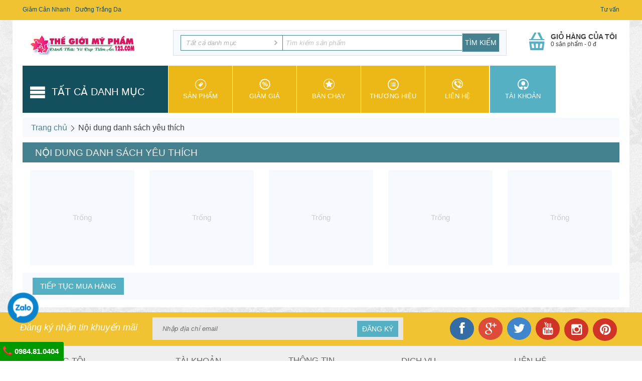

--- FILE ---
content_type: text/html; charset=utf-8
request_url: https://thegioimypham123.com/wishlist-view/
body_size: 21926
content:

<!DOCTYPE html>
<html 
 lang="vi" dir="ltr">
<head>
<title>Nội dung danh sách yêu thích</title>

<base href="https://thegioimypham123.com/" />

<meta http-equiv="Content-Type" content="text/html; charset=utf-8" data-ca-mode="" data-vs-ver="2.16.462"/>

<meta name="viewport" content="initial-scale=1.0, user-scalable=no, width=device-width" />


<meta name="description" content="" />


<meta name="keywords" content="" />

<meta name="robots" content="noindex" />


<meta name="format-detection" content="telephone=no">
<!-- Google tag (gtag.js) -->
<script async src="https://www.googletagmanager.com/gtag/js?id=G-FYC8R9KJK0"></script>
<script>
  window.dataLayer = window.dataLayer || [];
  function gtag(){dataLayer.push(arguments);}
  gtag('js', new Date());

  gtag('config', 'G-FYC8R9KJK0');
</script>
<link rel="apple-touch-icon" href="https://thegioimypham123.com/images/logos/1/favicon_q9zh-r2.ico">
<!--test-->

    <link href="https://thegioimypham123.com/images/logos/1/favicon_q9zh-r2.ico" rel="shortcut icon" type="image/x-icon" />


<link type="text/css" rel="stylesheet" href="https://thegioimypham123.com/var/cache/misc/assets/design/themes/vivashop/css/standalone.1d3db430f704dc9257d26ca5596229271752551844.css" />


<script type="text/javascript" data-no-defer>
(function(i,s,o,g,r,a,m){
    i['GoogleAnalyticsObject']=r;
    i[r]=i[r]||function(){(i[r].q=i[r].q||[]).push(arguments)},i[r].l=1*new Date();
    a=s.createElement(o), m=s.getElementsByTagName(o)[0];
    a.async=1;
    a.src=g;
    m.parentNode.insertBefore(a,m)
})(window,document,'script','//www.google-analytics.com/analytics.js','ga');
ga('create', 'UA-109685242-1', 'auto');
ga('send', 'pageview', '/wishlist-view/');
</script>


<!--<link href="https://thegioimypham123.com/" hreflang="vi-vn" rel="alternate">-->
<!--h-->
</head>

<body>
    
                        
        <div class="ty-tygh  " id="tygh_container">

        <div id="ajax_overlay" class="ty-ajax-overlay"></div>
<div id="ajax_loading_box" class="ty-ajax-loading-box"></div>

        <div class="cm-notification-container notification-container">
</div>

        <div class="ty-helper-container" id="tygh_main_container">
            
                    <div class="tygh-top-panel clearfix">
        <div class="container  top-grid">
                    
<div class="row ">                <div class="span12 top-links-grid" >
            <div class=" top-quick-links ty-float-left">

    <div class="vs-menu-toggle cm-combination visible-phone visible-tablet clearfix" id="sw_vs-menu_42">
        <i class="vs-icon-justify"></i>
    </div>
    <div class="vs-menu-toggle-body clearfix" id="vs-menu_42">
        
    
    <ul class="ty-text-links ty-text-links_show_inline">
                    <li class="ty-text-links__item ty-level-0 level-0">
                <a href="https://thegioimypham123.com/giam-can-nhanh" class="item-0 ty-text-links__a">Giảm Cân Nhanh</a> 
                            </li>
                    <li class="ty-text-links__item ty-level-0 level-0">
                <a href="https://thegioimypham123.com/duong-trang-da" class="item-1 ty-text-links__a">Dưỡng Trắng Da</a> 
                            </li>
            </ul>

    </div>
</div><div class=" top-languages    ty-float-left">
        
    </div>
        </div>
                    
                <div class="span4 top-links-grid" >
            <div class=" top-quick-links ty-float-right">

    <div class="vs-menu-toggle cm-combination visible-phone visible-tablet clearfix" id="sw_vs-menu_45">
        <i class="vs-icon-justify"></i>
    </div>
    <div class="vs-menu-toggle-body clearfix" id="vs-menu_45">
        
    
    <ul class="ty-text-links ty-text-links_show_inline">
                    <li class="ty-text-links__item ty-level-0 level-0">
                <a href="https://thegioimypham123.com/tu-van" class="item-0 ty-text-links__a">Tư vấn</a> 
                            </li>
            </ul>

    </div>
</div>
        </div>
    </div>
</div>
    </div>


    <div class="tygh-header clearfix ">
        <div class="container  header-grid">
                    
<div class="row ">                <div class="span16 " >
            <div class="row ">                <div class="span4 top-logo-grid" >
            <div class=" top-logo">
        <div class="ty-logo-container">
    <a href="https://thegioimypham123.com/" title="">
        <img src="https://thegioimypham123.com/images/logos/1/viva_5_hxd8-j2.png" width="247" height="40" alt="" class="ty-logo-container__image" />
    </a>
</div>
    </div>
        </div>
                    
                <div class="span9 top-block-grid vs-search" >
            <div class=" top-search">
        <div class="ty-search-block">
<form action="https://thegioimypham123.com/" name="search_form" method="get">
<input type="hidden" name="subcats" value="Y" />
        <input type="hidden" name="pcode_from_q" value="Y" />
<input type="hidden" name="pshort" value="Y" />
<input type="hidden" name="pfull" value="Y" />
<input type="hidden" name="pname" value="Y" />
<input type="hidden" name="pkeywords" value="Y" />
<input type="hidden" name="search_performed" value="Y" />





<select name="cid" class="energo-searchbox">
    <option value="0">Tất cả danh mục</option>
        <option value="254"  title="Chăm sóc da mặt">
            ¦    Chăm sóc da mặt
    </option>
                <option value="255"  title="Kem trị mụn">
            ¦    ¦    Kem trị mụn
    </option>
        <option value="256"  title="Hỗ trợ điều trị nám - tàn nhang">
            ¦    ¦    Hỗ trợ điều trị nám - tàn nhang
    </option>
        <option value="277"  title="Tinh chất Serum">
            ¦    ¦    Tinh chất Serum
    </option>
        <option value="262"  title="Kem trắng da">
            ¦    ¦    Kem trắng da
    </option>
        <option value="263"  title="Sữa rửa mặt">
            ¦    ¦    Sữa rửa mặt
    </option>
        <option value="264"  title="Kem chống lão hóa">
            ¦    ¦    Kem chống lão hóa
    </option>
    
        <option value="268"  title="White Doctors New 2018">
            ¦    White Doctors New 2018
    </option>
            
        <option value="257"  title="Chăm sóc cơ thể">
            ¦    Chăm sóc cơ thể
    </option>
                <option value="260"  title="Kem tan mỡ">
            ¦    ¦    Kem tan mỡ
    </option>
        <option value="261"  title="Giảm Cân Toàn Thân">
            ¦    ¦    Giảm Cân Toàn Thân
    </option>
        <option value="265"  title="Kem trắng da toàn thân">
            ¦    ¦    Kem trắng da toàn thân
    </option>
        <option value="275"  title="Men Vi Sinh USA và JAPAN">
            ¦    ¦    Men Vi Sinh USA và JAPAN
    </option>
    
        <option value="258"  title="Chăm sóc vòng 1">
            ¦    Chăm sóc vòng 1
    </option>
            
        <option value="267"  title="Mỹ Phẩm Trang Điểm">
            ¦    Mỹ Phẩm Trang Điểm
    </option>
            
        <option value="269"  title="Combo Bộ Sản Phẩm">
            ¦    Combo Bộ Sản Phẩm
    </option>
                <option value="270"  title="Bộ dưỡng trắng da mặt">
            ¦    ¦    Bộ dưỡng trắng da mặt
    </option>
        <option value="271"  title="Bộ dưỡng trắng toàn thân">
            ¦    ¦    Bộ dưỡng trắng toàn thân
    </option>
        <option value="272"  title="Bộ làm đẹp toàn thân">
            ¦    ¦    Bộ làm đẹp toàn thân
    </option>
        <option value="273"  title="Bộ sản phẩm trị mụn">
            ¦    ¦    Bộ sản phẩm trị mụn
    </option>
        <option value="274"  title="Bộ trị nám tàn nhang">
            ¦    ¦    Bộ trị nám tàn nhang
    </option>
    
        <option value="278"  title="Chăm Sóc Sức Khoẻ">
            ¦    Chăm Sóc Sức Khoẻ
    </option>
                <option value="279"  title="Sinh Lý Nam">
            ¦    ¦    Sinh Lý Nam
    </option>
        <option value="280"  title="Sinh Lý Nữ">
            ¦    ¦    Sinh Lý Nữ
    </option>
    
    
</select>


<input type="text" name="q" value="" id="search_input" title="Tìm kiếm sản phẩm" class="ty-search-block__input cm-hint" /><input type="hidden" name="dispatch" value="products.search"><input class="vs-flat-submit hidden-phone" type="submit" value="Tìm kiếm"><button title="Search" class="ty-search-magnifier hidden-tablet hidden-desktop vs-top-search-submit" type="submit"><i class="ty-icon-search"></i></button>

        </form>
</div>


    </div>
        </div>
                    
                <div class="span3 top-block-grid vs-cart" >
            <div class=" top-cart-content float-right ty-float-right">
        


<div class="ty-dropdown-box" id="cart_status_438">
    <a href="https://thegioimypham123.com/gio-hang/" id="sw_dropdown_438" class="ty-dropdown-box__title cm-combination">
        
                            <span class="minicart-title empty-cart hand">Giỏ hàng của tôi</span>
                <span class="cart-content">0&nbsp;sản phẩm<span class="vs-cart-price">&nbsp;-&nbsp;<bdi><span>0</span>&nbsp;đ</bdi></span></span><i class="vs-icon-top-cart"></i>
                    
        

        <div class="vs-cart-content hidden-desktop"><span>0</span></div>
    </a>
    <div id="dropdown_438" class="cm-popup-box ty-dropdown-box__content hidden">
        
            <i class="ty-icon-up-dir"></i>
            <div class="cm-cart-content cm-cart-content-thumb cm-cart-content-delete">
                    <div class="ty-cart-items">
                                                    <p class="ty-center vs-cart-empty-text">Giỏ hàng trống</p>
                                            </div>

                                        <div class="cm-cart-buttons ty-cart-content__buttons buttons-container hidden">
                        <div class="ty-float-left view-cart-button">
                            <a href="https://thegioimypham123.com/gio-hang/" rel="nofollow" class="view-cart">Xem giỏ hàng</a>
                        </div>
                                                <div class="ty-float-right">
                                <a href="https://thegioimypham123.com/thanh-toan/" rel="nofollow" class="ty-btn ty-btn__primary">Thanh toán</a>
                        </div>
                                            </div>
                    
            </div>
        

    </div>
<!--cart_status_438--></div>



    </div>
        </div>
    </div>                
<div class="row ">                <div class="span16 et-sticky-menu hidden-phone hidden-tablet hidden" >
            <div class="row ">                <div class="span4 " >
            <div class=" vs-mega-menu vs-floating-menu-block    ty-float-left">
        
<div class="wrap-dropdown-hybrid"><!-- level 1 wrapper - horizontal --><ul class="dropdown-hybrid clearfix"><!-- level 1 items - horizontal --><li class=""><a class="drop item-1" ><i class="vs-icon-menu"></i><span>Tất cả danh mục</span></a><div class="dropdown-hybrid-column"><!-- level 2 wrapper - vertical --><ul id="vmenu_47343" class="adropdown adropdown-vertical"><!-- level 2 items - vertical --><li class=" b-border  dir adropdown-vertical_li"><a href="https://thegioimypham123.com/cham-soc-da-mat/"  class="item-1"><span>Chăm sóc da mặt</span><i class="vs-icon-arrow-right"></i></a><div class="vs-title-toggle cm-combination visible-phone visible-tablet" id="sw_vs_box_254343000"><i class="ty-sidebox__icon-open ty-icon-down-open"></i><i class="ty-sidebox__icon-hide ty-icon-up-open"></i></div><!-- level 3 wrapper - horizontal --><div class="adropdown-fullwidth no-dd-img" style="" id="vs_box_254343000"><div class="main-categ-title"><a href="https://thegioimypham123.com/cham-soc-da-mat/" >Chăm sóc da mặt</a></div><!-- level 2 item - horizontal --><div class="col-1 firstcolumn"><h3><a href="https://thegioimypham123.com/kem-tri-mun/">Kem trị mụn</a></h3><div style="" class="vs-sub-categ-img"><a href="https://thegioimypham123.com/kem-tri-mun/" class="vs-sub-categ-img-link"><img class="ty-pict     vs_lazy_additional" id="det_img_291150902"  src="[data-uri]" data-src="https://thegioimypham123.com/images/thumbnails/139/139/detailed/1/san-pham-kem-tri-mun.jpg" style="max-height:139px; "  width="139" height="139" alt="" title=""  /><noscript><img class="  "   src="https://thegioimypham123.com/images/thumbnails/139/139/detailed/1/san-pham-kem-tri-mun.jpg" width="139" height="139" alt="" title=""  /></noscript>
</a></div></div><!-- level 2 item - horizontal --><div class="col-1 "><h3><a href="https://thegioimypham123.com/kem-tri-nam-tan-nhang/">Hỗ trợ điều trị nám - tàn nhang</a></h3><div style="" class="vs-sub-categ-img"><a href="https://thegioimypham123.com/kem-tri-nam-tan-nhang/" class="vs-sub-categ-img-link"><img class="ty-pict     vs_lazy_additional" id="det_img_730346317"  src="[data-uri]" data-src="https://thegioimypham123.com/images/thumbnails/139/139/detailed/1/DSC_5751_copy_2y0m-rm.jpg" style="max-height:139px; "  width="139" height="139" alt="" title=""  /><noscript><img class="  "   src="https://thegioimypham123.com/images/thumbnails/139/139/detailed/1/DSC_5751_copy_2y0m-rm.jpg" width="139" height="139" alt="" title=""  /></noscript>
</a></div></div><!-- level 2 item - horizontal --><div class="col-1 "><h3><a href="https://thegioimypham123.com/serum/">Tinh chất Serum</a></h3><div style="" class="vs-sub-categ-img"><a href="https://thegioimypham123.com/serum/" class="vs-sub-categ-img-link"><img class="ty-pict     vs_lazy_additional" id="det_img_1915456993"  src="[data-uri]" data-src="https://thegioimypham123.com/images/thumbnails/139/139/detailed/1/combo-Max&#039;skin-Serum-8-0_r8fx-ix.jpg" style="max-height:139px; "  width="139" height="139" alt="serum" title="serum"  /><noscript><img class="  "   src="https://thegioimypham123.com/images/thumbnails/139/139/detailed/1/combo-Max&#039;skin-Serum-8-0_r8fx-ix.jpg" width="139" height="139" alt="serum" title="serum"  /></noscript>
</a></div></div><!-- level 2 item - horizontal --><div class="col-1 "><h3><a href="https://thegioimypham123.com/kem-trang-da/">Kem trắng da</a></h3><div style="" class="vs-sub-categ-img"><a href="https://thegioimypham123.com/kem-trang-da/" class="vs-sub-categ-img-link"><img class="ty-pict     vs_lazy_additional" id="det_img_2124527051"  src="[data-uri]" data-src="https://thegioimypham123.com/images/thumbnails/139/139/detailed/1/nureo-white-day-2.jpg" style="max-height:139px; "  width="139" height="139" alt="" title=""  /><noscript><img class="  "   src="https://thegioimypham123.com/images/thumbnails/139/139/detailed/1/nureo-white-day-2.jpg" width="139" height="139" alt="" title=""  /></noscript>
</a></div></div><!-- level 2 item - horizontal --><div class="col-1 lastcolumn"><h3><a href="https://thegioimypham123.com/sua-rua-mat/">Sữa rửa mặt</a></h3><div style="" class="vs-sub-categ-img"><a href="https://thegioimypham123.com/sua-rua-mat/" class="vs-sub-categ-img-link"><img class="ty-pict     vs_lazy_additional" id="det_img_1353768002"  src="[data-uri]" data-src="https://thegioimypham123.com/images/thumbnails/139/139/detailed/1/vip-skin-cleaner-combo-logo_47q3-tc.jpg" style="max-height:139px; "  width="139" height="139" alt="" title=""  /><noscript><img class="  "   src="https://thegioimypham123.com/images/thumbnails/139/139/detailed/1/vip-skin-cleaner-combo-logo_47q3-tc.jpg" width="139" height="139" alt="" title=""  /></noscript>
</a></div></div><!-- level 2 item - horizontal --><div class="col-1 firstcolumn"><h3><a href="https://thegioimypham123.com/kem-chong-lao-hoa/">Kem chống lão hóa</a></h3><div style="" class="vs-sub-categ-img"><a href="https://thegioimypham123.com/kem-chong-lao-hoa/" class="vs-sub-categ-img-link"><img class="ty-pict     vs_lazy_additional" id="det_img_616239556"  src="[data-uri]" data-src="https://thegioimypham123.com/images/thumbnails/139/139/detailed/1/DSC_5750_copy_eec4-c6.jpg" style="max-height:139px; "  width="139" height="139" alt="" title=""  /><noscript><img class="  "   src="https://thegioimypham123.com/images/thumbnails/139/139/detailed/1/DSC_5750_copy_eec4-c6.jpg" width="139" height="139" alt="" title=""  /></noscript>
</a></div></div></div><!-- end level 2 items - vertical --></li><!-- level 2 items - vertical --><li class=" b-border  adropdown-vertical_li"><a href="https://thegioimypham123.com/white-doctors/" ><span>White Doctors New 2018</span></a><!-- end level 2 items - vertical --></li><!-- level 2 items - vertical --><li class=" b-border  dir adropdown-vertical_li"><a href="https://thegioimypham123.com/cham-soc-co-the/"  class="item-1"><span>Chăm sóc cơ thể</span><i class="vs-icon-arrow-right"></i></a><div class="vs-title-toggle cm-combination visible-phone visible-tablet" id="sw_vs_box_257343000"><i class="ty-sidebox__icon-open ty-icon-down-open"></i><i class="ty-sidebox__icon-hide ty-icon-up-open"></i></div><!-- level 3 wrapper - horizontal --><div class="adropdown-fullwidth no-dd-img" style="" id="vs_box_257343000"><div class="main-categ-title"><a href="https://thegioimypham123.com/cham-soc-co-the/" >Chăm sóc cơ thể</a></div><!-- level 2 item - horizontal --><div class="col-1 firstcolumn"><h3><a href="https://thegioimypham123.com/kem-tan-mo/">Kem tan mỡ</a></h3><div style="" class="vs-sub-categ-img"><a href="https://thegioimypham123.com/kem-tan-mo/" class="vs-sub-categ-img-link"><img class="ty-pict     vs_lazy_additional" id="det_img_2136987161"  src="[data-uri]" data-src="https://thegioimypham123.com/images/thumbnails/139/139/detailed/1/Korian-Beauty-La-Queen-Slim-1_imud-i9.jpg" style="max-height:139px; "  width="139" height="139" alt="" title=""  /><noscript><img class="  "   src="https://thegioimypham123.com/images/thumbnails/139/139/detailed/1/Korian-Beauty-La-Queen-Slim-1_imud-i9.jpg" width="139" height="139" alt="" title=""  /></noscript>
</a></div></div><!-- level 2 item - horizontal --><div class="col-1 "><h3><a href="https://thegioimypham123.com/giam-can/">Giảm Cân Toàn Thân</a></h3><div style="" class="vs-sub-categ-img"><a href="https://thegioimypham123.com/giam-can/" class="vs-sub-categ-img-link"><img class="ty-pict     vs_lazy_additional" id="det_img_1334830252"  src="[data-uri]" data-src="https://thegioimypham123.com/images/thumbnails/139/139/detailed/1/green-coffee-olix-2.jpg" style="max-height:139px; "  width="139" height="139" alt="" title=""  /><noscript><img class="  "   src="https://thegioimypham123.com/images/thumbnails/139/139/detailed/1/green-coffee-olix-2.jpg" width="139" height="139" alt="" title=""  /></noscript>
</a></div></div><!-- level 2 item - horizontal --><div class="col-1 "><h3><a href="https://thegioimypham123.com/kem-trang-da-toan-than/">Kem trắng da toàn thân</a></h3><div style="" class="vs-sub-categ-img"><a href="https://thegioimypham123.com/kem-trang-da-toan-than/" class="vs-sub-categ-img-link"><img class="ty-pict     vs_lazy_additional" id="det_img_212573091"  src="[data-uri]" data-src="https://thegioimypham123.com/images/thumbnails/139/139/detailed/1/la-queen-collagen-img_d6mr-wq.jpg" style="max-height:139px; "  width="139" height="139" alt="" title=""  /><noscript><img class="  "   src="https://thegioimypham123.com/images/thumbnails/139/139/detailed/1/la-queen-collagen-img_d6mr-wq.jpg" width="139" height="139" alt="" title=""  /></noscript>
</a></div></div><!-- level 2 item - horizontal --><div class="col-1 lastcolumn"><h3><a href="https://thegioimypham123.com/men-vi-sinh-usa-va-japan/">Men Vi Sinh USA và JAPAN</a></h3><div style="" class="vs-sub-categ-img"><a href="https://thegioimypham123.com/men-vi-sinh-usa-va-japan/" class="vs-sub-categ-img-link"><img class="ty-pict     vs_lazy_additional" id="det_img_756326910"  src="[data-uri]" data-src="https://thegioimypham123.com/images/thumbnails/139/139/detailed/1/bifina-r.jpg" style="max-height:139px; "  width="139" height="139" alt="" title=""  /><noscript><img class="  "   src="https://thegioimypham123.com/images/thumbnails/139/139/detailed/1/bifina-r.jpg" width="139" height="139" alt="" title=""  /></noscript>
</a></div></div></div><!-- end level 2 items - vertical --></li><!-- level 2 items - vertical --><li class=" b-border  adropdown-vertical_li"><a href="https://thegioimypham123.com/cham-soc-vong-1/" ><span>Chăm sóc vòng 1</span></a><!-- end level 2 items - vertical --></li><!-- level 2 items - vertical --><li class=" b-border  adropdown-vertical_li"><a href="https://thegioimypham123.com/my-pham-trang-diem/" ><span>Mỹ Phẩm Trang Điểm</span></a><!-- end level 2 items - vertical --></li><!-- level 2 items - vertical --><li class=" b-border  dir adropdown-vertical_li"><a href="https://thegioimypham123.com/combo-bo-san-pham/"  class="item-1"><span>Combo Bộ Sản Phẩm</span><i class="vs-icon-arrow-right"></i></a><div class="vs-title-toggle cm-combination visible-phone visible-tablet" id="sw_vs_box_269343000"><i class="ty-sidebox__icon-open ty-icon-down-open"></i><i class="ty-sidebox__icon-hide ty-icon-up-open"></i></div><!-- level 3 wrapper - horizontal --><div class="adropdown-fullwidth no-dd-img" style="" id="vs_box_269343000"><div class="main-categ-title"><a href="https://thegioimypham123.com/combo-bo-san-pham/" >Combo Bộ Sản Phẩm</a></div><!-- level 2 item - horizontal --><div class="col-1 firstcolumn"><h3><a href="https://thegioimypham123.com/bo-duong-trang-da-mat/">Bộ dưỡng trắng da mặt</a></h3><div style="" class="vs-sub-categ-img"><a href="https://thegioimypham123.com/bo-duong-trang-da-mat/" class="vs-sub-categ-img-link"><span class="ty-no-image" style="height: 139px; width: 139px; "><i class="ty-no-image__icon ty-icon-image" title="Không có hình ảnh"></i></span></a></div></div><!-- level 2 item - horizontal --><div class="col-1 "><h3><a href="https://thegioimypham123.com/bo-duong-trang-toan-than/">Bộ dưỡng trắng toàn thân</a></h3><div style="" class="vs-sub-categ-img"><a href="https://thegioimypham123.com/bo-duong-trang-toan-than/" class="vs-sub-categ-img-link"><span class="ty-no-image" style="height: 139px; width: 139px; "><i class="ty-no-image__icon ty-icon-image" title="Không có hình ảnh"></i></span></a></div></div><!-- level 2 item - horizontal --><div class="col-1 "><h3><a href="https://thegioimypham123.com/bo-lam-dep-toan-than/">Bộ làm đẹp toàn thân</a></h3><div style="" class="vs-sub-categ-img"><a href="https://thegioimypham123.com/bo-lam-dep-toan-than/" class="vs-sub-categ-img-link"><span class="ty-no-image" style="height: 139px; width: 139px; "><i class="ty-no-image__icon ty-icon-image" title="Không có hình ảnh"></i></span></a></div></div><!-- level 2 item - horizontal --><div class="col-1 "><h3><a href="https://thegioimypham123.com/bo-san-pham-tri-mun/">Bộ sản phẩm trị mụn</a></h3><div style="" class="vs-sub-categ-img"><a href="https://thegioimypham123.com/bo-san-pham-tri-mun/" class="vs-sub-categ-img-link"><span class="ty-no-image" style="height: 139px; width: 139px; "><i class="ty-no-image__icon ty-icon-image" title="Không có hình ảnh"></i></span></a></div></div><!-- level 2 item - horizontal --><div class="col-1 lastcolumn"><h3><a href="https://thegioimypham123.com/bo-tri-nam-tan-nhang/">Bộ trị nám tàn nhang</a></h3><div style="" class="vs-sub-categ-img"><a href="https://thegioimypham123.com/bo-tri-nam-tan-nhang/" class="vs-sub-categ-img-link"><span class="ty-no-image" style="height: 139px; width: 139px; "><i class="ty-no-image__icon ty-icon-image" title="Không có hình ảnh"></i></span></a></div></div></div><!-- end level 2 items - vertical --></li><!-- level 2 items - vertical --><li class=" dir adropdown-vertical_li"><a href="https://thegioimypham123.com/cham-soc-suc-khoe/"  class="item-1"><span>Chăm Sóc Sức Khoẻ</span><i class="vs-icon-arrow-right"></i></a><div class="vs-title-toggle cm-combination visible-phone visible-tablet" id="sw_vs_box_278343000"><i class="ty-sidebox__icon-open ty-icon-down-open"></i><i class="ty-sidebox__icon-hide ty-icon-up-open"></i></div><!-- level 3 wrapper - horizontal --><div class="adropdown-fullwidth no-dd-img" style="" id="vs_box_278343000"><div class="main-categ-title"><a href="https://thegioimypham123.com/cham-soc-suc-khoe/" >Chăm Sóc Sức Khoẻ</a></div><!-- level 2 item - horizontal --><div class="col-1 firstcolumn"><h3><a href="https://thegioimypham123.com/sinh-ly-nam/">Sinh Lý Nam</a></h3><div style="" class="vs-sub-categ-img"><a href="https://thegioimypham123.com/sinh-ly-nam/" class="vs-sub-categ-img-link"><span class="ty-no-image" style="height: 139px; width: 139px; "><i class="ty-no-image__icon ty-icon-image" title="Không có hình ảnh"></i></span></a></div></div><!-- level 2 item - horizontal --><div class="col-1 lastcolumn"><h3><a href="https://thegioimypham123.com/sinh-ly-nu/">Sinh Lý Nữ</a></h3><div style="" class="vs-sub-categ-img"><a href="https://thegioimypham123.com/sinh-ly-nu/" class="vs-sub-categ-img-link"><span class="ty-no-image" style="height: 139px; width: 139px; "><i class="ty-no-image__icon ty-icon-image" title="Không có hình ảnh"></i></span></a></div></div></div><!-- end level 2 items - vertical --></li></ul></div><!-- end level 1 items - horizontal --></li>
</ul><div class="clear"></div></div>

    </div>
        </div>
                    
                <div class="span8 offset1 top-block-grid vs-search" >
            <div class=" top-search">
        <div class="ty-search-block">
<form action="https://thegioimypham123.com/" name="search_form" method="get">
<input type="hidden" name="subcats" value="Y" />
        <input type="hidden" name="pcode_from_q" value="Y" />
<input type="hidden" name="pshort" value="Y" />
<input type="hidden" name="pfull" value="Y" />
<input type="hidden" name="pname" value="Y" />
<input type="hidden" name="pkeywords" value="Y" />
<input type="hidden" name="search_performed" value="Y" />





<select name="cid" class="energo-searchbox">
    <option value="0">Tất cả danh mục</option>
        <option value="254"  title="Chăm sóc da mặt">
            ¦    Chăm sóc da mặt
    </option>
                <option value="255"  title="Kem trị mụn">
            ¦    ¦    Kem trị mụn
    </option>
        <option value="256"  title="Hỗ trợ điều trị nám - tàn nhang">
            ¦    ¦    Hỗ trợ điều trị nám - tàn nhang
    </option>
        <option value="277"  title="Tinh chất Serum">
            ¦    ¦    Tinh chất Serum
    </option>
        <option value="262"  title="Kem trắng da">
            ¦    ¦    Kem trắng da
    </option>
        <option value="263"  title="Sữa rửa mặt">
            ¦    ¦    Sữa rửa mặt
    </option>
        <option value="264"  title="Kem chống lão hóa">
            ¦    ¦    Kem chống lão hóa
    </option>
    
        <option value="268"  title="White Doctors New 2018">
            ¦    White Doctors New 2018
    </option>
            
        <option value="257"  title="Chăm sóc cơ thể">
            ¦    Chăm sóc cơ thể
    </option>
                <option value="260"  title="Kem tan mỡ">
            ¦    ¦    Kem tan mỡ
    </option>
        <option value="261"  title="Giảm Cân Toàn Thân">
            ¦    ¦    Giảm Cân Toàn Thân
    </option>
        <option value="265"  title="Kem trắng da toàn thân">
            ¦    ¦    Kem trắng da toàn thân
    </option>
        <option value="275"  title="Men Vi Sinh USA và JAPAN">
            ¦    ¦    Men Vi Sinh USA và JAPAN
    </option>
    
        <option value="258"  title="Chăm sóc vòng 1">
            ¦    Chăm sóc vòng 1
    </option>
            
        <option value="267"  title="Mỹ Phẩm Trang Điểm">
            ¦    Mỹ Phẩm Trang Điểm
    </option>
            
        <option value="269"  title="Combo Bộ Sản Phẩm">
            ¦    Combo Bộ Sản Phẩm
    </option>
                <option value="270"  title="Bộ dưỡng trắng da mặt">
            ¦    ¦    Bộ dưỡng trắng da mặt
    </option>
        <option value="271"  title="Bộ dưỡng trắng toàn thân">
            ¦    ¦    Bộ dưỡng trắng toàn thân
    </option>
        <option value="272"  title="Bộ làm đẹp toàn thân">
            ¦    ¦    Bộ làm đẹp toàn thân
    </option>
        <option value="273"  title="Bộ sản phẩm trị mụn">
            ¦    ¦    Bộ sản phẩm trị mụn
    </option>
        <option value="274"  title="Bộ trị nám tàn nhang">
            ¦    ¦    Bộ trị nám tàn nhang
    </option>
    
        <option value="278"  title="Chăm Sóc Sức Khoẻ">
            ¦    Chăm Sóc Sức Khoẻ
    </option>
                <option value="279"  title="Sinh Lý Nam">
            ¦    ¦    Sinh Lý Nam
    </option>
        <option value="280"  title="Sinh Lý Nữ">
            ¦    ¦    Sinh Lý Nữ
    </option>
    
    
</select>


<input type="text" name="q" value="" id="search_input437" title="Tìm kiếm sản phẩm" class="ty-search-block__input cm-hint" /><input type="hidden" name="dispatch" value="products.search"><input class="vs-flat-submit hidden-phone" type="submit" value="Tìm kiếm"><button title="Search" class="ty-search-magnifier hidden-tablet hidden-desktop vs-top-search-submit" type="submit"><i class="ty-icon-search"></i></button>

        </form>
</div>


    </div>
        </div>
                    
                <div class="span3 top-block-grid vs-cart" >
            <div class=" top-cart-content float-right ty-float-right">
        


<div class="ty-dropdown-box" id="cart_status_441">
    <a href="https://thegioimypham123.com/gio-hang/" id="sw_dropdown_441" class="ty-dropdown-box__title cm-combination">
        
                            <span class="minicart-title empty-cart hand">Giỏ hàng của tôi</span>
                <span class="cart-content">0&nbsp;sản phẩm<span class="vs-cart-price">&nbsp;-&nbsp;<bdi><span>0</span>&nbsp;đ</bdi></span></span><i class="vs-icon-top-cart"></i>
                    
        

        <div class="vs-cart-content hidden-desktop"><span>0</span></div>
    </a>
    <div id="dropdown_441" class="cm-popup-box ty-dropdown-box__content hidden">
        
            <i class="ty-icon-up-dir"></i>
            <div class="cm-cart-content cm-cart-content-thumb cm-cart-content-delete">
                    <div class="ty-cart-items">
                                                    <p class="ty-center vs-cart-empty-text">Giỏ hàng trống</p>
                                            </div>

                                        <div class="cm-cart-buttons ty-cart-content__buttons buttons-container hidden">
                        <div class="ty-float-left view-cart-button">
                            <a href="https://thegioimypham123.com/gio-hang/" rel="nofollow" class="view-cart">Xem giỏ hàng</a>
                        </div>
                                                <div class="ty-float-right">
                                <a href="https://thegioimypham123.com/thanh-toan/" rel="nofollow" class="ty-btn ty-btn__primary">Thanh toán</a>
                        </div>
                                            </div>
                    
            </div>
        

    </div>
<!--cart_status_441--></div>



    </div>
        </div>
    </div>
        </div>
    </div>
        </div>
    </div>                
<div class="row ">                <div class="span16 space-top space-bottom top-menu-grid" >
            <div class="row ">                <div class="span16 " >
            <div class=" vs-mega-menu    ty-float-left">
        
<div class="wrap-dropdown-hybrid"><!-- level 1 wrapper - horizontal --><ul class="dropdown-hybrid clearfix"><!-- level 1 items - horizontal --><li class=""><a class="drop item-1" ><i class="vs-icon-menu"></i><span>Tất cả danh mục</span></a><div class="dropdown-hybrid-column"><!-- level 2 wrapper - vertical --><ul id="vmenu_47347" class="adropdown adropdown-vertical"><!-- level 2 items - vertical --><li class=" b-border  dir adropdown-vertical_li"><a href="https://thegioimypham123.com/cham-soc-da-mat/"  class="item-1"><span>Chăm sóc da mặt</span><i class="vs-icon-arrow-right"></i></a><div class="vs-title-toggle cm-combination visible-phone visible-tablet" id="sw_vs_box_254347000"><i class="ty-sidebox__icon-open ty-icon-down-open"></i><i class="ty-sidebox__icon-hide ty-icon-up-open"></i></div><!-- level 3 wrapper - horizontal --><div class="adropdown-fullwidth no-dd-img" style="" id="vs_box_254347000"><div class="main-categ-title"><a href="https://thegioimypham123.com/cham-soc-da-mat/" >Chăm sóc da mặt</a></div><!-- level 2 item - horizontal --><div class="col-1 firstcolumn"><h3><a href="https://thegioimypham123.com/kem-tri-mun/">Kem trị mụn</a></h3><div style="" class="vs-sub-categ-img"><a href="https://thegioimypham123.com/kem-tri-mun/" class="vs-sub-categ-img-link"><img class="ty-pict     vs_lazy_additional" id="det_img_107468989"  src="[data-uri]" data-src="https://thegioimypham123.com/images/thumbnails/139/139/detailed/1/san-pham-kem-tri-mun.jpg" style="max-height:139px; "  width="139" height="139" alt="" title=""  /><noscript><img class="  "   src="https://thegioimypham123.com/images/thumbnails/139/139/detailed/1/san-pham-kem-tri-mun.jpg" width="139" height="139" alt="" title=""  /></noscript>
</a></div></div><!-- level 2 item - horizontal --><div class="col-1 "><h3><a href="https://thegioimypham123.com/kem-tri-nam-tan-nhang/">Hỗ trợ điều trị nám - tàn nhang</a></h3><div style="" class="vs-sub-categ-img"><a href="https://thegioimypham123.com/kem-tri-nam-tan-nhang/" class="vs-sub-categ-img-link"><img class="ty-pict     vs_lazy_additional" id="det_img_1243681550"  src="[data-uri]" data-src="https://thegioimypham123.com/images/thumbnails/139/139/detailed/1/DSC_5751_copy_2y0m-rm.jpg" style="max-height:139px; "  width="139" height="139" alt="" title=""  /><noscript><img class="  "   src="https://thegioimypham123.com/images/thumbnails/139/139/detailed/1/DSC_5751_copy_2y0m-rm.jpg" width="139" height="139" alt="" title=""  /></noscript>
</a></div></div><!-- level 2 item - horizontal --><div class="col-1 "><h3><a href="https://thegioimypham123.com/serum/">Tinh chất Serum</a></h3><div style="" class="vs-sub-categ-img"><a href="https://thegioimypham123.com/serum/" class="vs-sub-categ-img-link"><img class="ty-pict     vs_lazy_additional" id="det_img_1117776091"  src="[data-uri]" data-src="https://thegioimypham123.com/images/thumbnails/139/139/detailed/1/combo-Max&#039;skin-Serum-8-0_r8fx-ix.jpg" style="max-height:139px; "  width="139" height="139" alt="serum" title="serum"  /><noscript><img class="  "   src="https://thegioimypham123.com/images/thumbnails/139/139/detailed/1/combo-Max&#039;skin-Serum-8-0_r8fx-ix.jpg" width="139" height="139" alt="serum" title="serum"  /></noscript>
</a></div></div><!-- level 2 item - horizontal --><div class="col-1 "><h3><a href="https://thegioimypham123.com/kem-trang-da/">Kem trắng da</a></h3><div style="" class="vs-sub-categ-img"><a href="https://thegioimypham123.com/kem-trang-da/" class="vs-sub-categ-img-link"><img class="ty-pict     vs_lazy_additional" id="det_img_996048582"  src="[data-uri]" data-src="https://thegioimypham123.com/images/thumbnails/139/139/detailed/1/nureo-white-day-2.jpg" style="max-height:139px; "  width="139" height="139" alt="" title=""  /><noscript><img class="  "   src="https://thegioimypham123.com/images/thumbnails/139/139/detailed/1/nureo-white-day-2.jpg" width="139" height="139" alt="" title=""  /></noscript>
</a></div></div><!-- level 2 item - horizontal --><div class="col-1 lastcolumn"><h3><a href="https://thegioimypham123.com/sua-rua-mat/">Sữa rửa mặt</a></h3><div style="" class="vs-sub-categ-img"><a href="https://thegioimypham123.com/sua-rua-mat/" class="vs-sub-categ-img-link"><img class="ty-pict     vs_lazy_additional" id="det_img_1097559154"  src="[data-uri]" data-src="https://thegioimypham123.com/images/thumbnails/139/139/detailed/1/vip-skin-cleaner-combo-logo_47q3-tc.jpg" style="max-height:139px; "  width="139" height="139" alt="" title=""  /><noscript><img class="  "   src="https://thegioimypham123.com/images/thumbnails/139/139/detailed/1/vip-skin-cleaner-combo-logo_47q3-tc.jpg" width="139" height="139" alt="" title=""  /></noscript>
</a></div></div><!-- level 2 item - horizontal --><div class="col-1 firstcolumn"><h3><a href="https://thegioimypham123.com/kem-chong-lao-hoa/">Kem chống lão hóa</a></h3><div style="" class="vs-sub-categ-img"><a href="https://thegioimypham123.com/kem-chong-lao-hoa/" class="vs-sub-categ-img-link"><img class="ty-pict     vs_lazy_additional" id="det_img_374767274"  src="[data-uri]" data-src="https://thegioimypham123.com/images/thumbnails/139/139/detailed/1/DSC_5750_copy_eec4-c6.jpg" style="max-height:139px; "  width="139" height="139" alt="" title=""  /><noscript><img class="  "   src="https://thegioimypham123.com/images/thumbnails/139/139/detailed/1/DSC_5750_copy_eec4-c6.jpg" width="139" height="139" alt="" title=""  /></noscript>
</a></div></div></div><!-- end level 2 items - vertical --></li><!-- level 2 items - vertical --><li class=" b-border  adropdown-vertical_li"><a href="https://thegioimypham123.com/white-doctors/" ><span>White Doctors New 2018</span></a><!-- end level 2 items - vertical --></li><!-- level 2 items - vertical --><li class=" b-border  dir adropdown-vertical_li"><a href="https://thegioimypham123.com/cham-soc-co-the/"  class="item-1"><span>Chăm sóc cơ thể</span><i class="vs-icon-arrow-right"></i></a><div class="vs-title-toggle cm-combination visible-phone visible-tablet" id="sw_vs_box_257347000"><i class="ty-sidebox__icon-open ty-icon-down-open"></i><i class="ty-sidebox__icon-hide ty-icon-up-open"></i></div><!-- level 3 wrapper - horizontal --><div class="adropdown-fullwidth no-dd-img" style="" id="vs_box_257347000"><div class="main-categ-title"><a href="https://thegioimypham123.com/cham-soc-co-the/" >Chăm sóc cơ thể</a></div><!-- level 2 item - horizontal --><div class="col-1 firstcolumn"><h3><a href="https://thegioimypham123.com/kem-tan-mo/">Kem tan mỡ</a></h3><div style="" class="vs-sub-categ-img"><a href="https://thegioimypham123.com/kem-tan-mo/" class="vs-sub-categ-img-link"><img class="ty-pict     vs_lazy_additional" id="det_img_1915653642"  src="[data-uri]" data-src="https://thegioimypham123.com/images/thumbnails/139/139/detailed/1/Korian-Beauty-La-Queen-Slim-1_imud-i9.jpg" style="max-height:139px; "  width="139" height="139" alt="" title=""  /><noscript><img class="  "   src="https://thegioimypham123.com/images/thumbnails/139/139/detailed/1/Korian-Beauty-La-Queen-Slim-1_imud-i9.jpg" width="139" height="139" alt="" title=""  /></noscript>
</a></div></div><!-- level 2 item - horizontal --><div class="col-1 "><h3><a href="https://thegioimypham123.com/giam-can/">Giảm Cân Toàn Thân</a></h3><div style="" class="vs-sub-categ-img"><a href="https://thegioimypham123.com/giam-can/" class="vs-sub-categ-img-link"><img class="ty-pict     vs_lazy_additional" id="det_img_943106542"  src="[data-uri]" data-src="https://thegioimypham123.com/images/thumbnails/139/139/detailed/1/green-coffee-olix-2.jpg" style="max-height:139px; "  width="139" height="139" alt="" title=""  /><noscript><img class="  "   src="https://thegioimypham123.com/images/thumbnails/139/139/detailed/1/green-coffee-olix-2.jpg" width="139" height="139" alt="" title=""  /></noscript>
</a></div></div><!-- level 2 item - horizontal --><div class="col-1 "><h3><a href="https://thegioimypham123.com/kem-trang-da-toan-than/">Kem trắng da toàn thân</a></h3><div style="" class="vs-sub-categ-img"><a href="https://thegioimypham123.com/kem-trang-da-toan-than/" class="vs-sub-categ-img-link"><img class="ty-pict     vs_lazy_additional" id="det_img_1346969400"  src="[data-uri]" data-src="https://thegioimypham123.com/images/thumbnails/139/139/detailed/1/la-queen-collagen-img_d6mr-wq.jpg" style="max-height:139px; "  width="139" height="139" alt="" title=""  /><noscript><img class="  "   src="https://thegioimypham123.com/images/thumbnails/139/139/detailed/1/la-queen-collagen-img_d6mr-wq.jpg" width="139" height="139" alt="" title=""  /></noscript>
</a></div></div><!-- level 2 item - horizontal --><div class="col-1 lastcolumn"><h3><a href="https://thegioimypham123.com/men-vi-sinh-usa-va-japan/">Men Vi Sinh USA và JAPAN</a></h3><div style="" class="vs-sub-categ-img"><a href="https://thegioimypham123.com/men-vi-sinh-usa-va-japan/" class="vs-sub-categ-img-link"><img class="ty-pict     vs_lazy_additional" id="det_img_12395579"  src="[data-uri]" data-src="https://thegioimypham123.com/images/thumbnails/139/139/detailed/1/bifina-r.jpg" style="max-height:139px; "  width="139" height="139" alt="" title=""  /><noscript><img class="  "   src="https://thegioimypham123.com/images/thumbnails/139/139/detailed/1/bifina-r.jpg" width="139" height="139" alt="" title=""  /></noscript>
</a></div></div></div><!-- end level 2 items - vertical --></li><!-- level 2 items - vertical --><li class=" b-border  adropdown-vertical_li"><a href="https://thegioimypham123.com/cham-soc-vong-1/" ><span>Chăm sóc vòng 1</span></a><!-- end level 2 items - vertical --></li><!-- level 2 items - vertical --><li class=" b-border  adropdown-vertical_li"><a href="https://thegioimypham123.com/my-pham-trang-diem/" ><span>Mỹ Phẩm Trang Điểm</span></a><!-- end level 2 items - vertical --></li><!-- level 2 items - vertical --><li class=" b-border  dir adropdown-vertical_li"><a href="https://thegioimypham123.com/combo-bo-san-pham/"  class="item-1"><span>Combo Bộ Sản Phẩm</span><i class="vs-icon-arrow-right"></i></a><div class="vs-title-toggle cm-combination visible-phone visible-tablet" id="sw_vs_box_269347000"><i class="ty-sidebox__icon-open ty-icon-down-open"></i><i class="ty-sidebox__icon-hide ty-icon-up-open"></i></div><!-- level 3 wrapper - horizontal --><div class="adropdown-fullwidth no-dd-img" style="" id="vs_box_269347000"><div class="main-categ-title"><a href="https://thegioimypham123.com/combo-bo-san-pham/" >Combo Bộ Sản Phẩm</a></div><!-- level 2 item - horizontal --><div class="col-1 firstcolumn"><h3><a href="https://thegioimypham123.com/bo-duong-trang-da-mat/">Bộ dưỡng trắng da mặt</a></h3><div style="" class="vs-sub-categ-img"><a href="https://thegioimypham123.com/bo-duong-trang-da-mat/" class="vs-sub-categ-img-link"><span class="ty-no-image" style="height: 139px; width: 139px; "><i class="ty-no-image__icon ty-icon-image" title="Không có hình ảnh"></i></span></a></div></div><!-- level 2 item - horizontal --><div class="col-1 "><h3><a href="https://thegioimypham123.com/bo-duong-trang-toan-than/">Bộ dưỡng trắng toàn thân</a></h3><div style="" class="vs-sub-categ-img"><a href="https://thegioimypham123.com/bo-duong-trang-toan-than/" class="vs-sub-categ-img-link"><span class="ty-no-image" style="height: 139px; width: 139px; "><i class="ty-no-image__icon ty-icon-image" title="Không có hình ảnh"></i></span></a></div></div><!-- level 2 item - horizontal --><div class="col-1 "><h3><a href="https://thegioimypham123.com/bo-lam-dep-toan-than/">Bộ làm đẹp toàn thân</a></h3><div style="" class="vs-sub-categ-img"><a href="https://thegioimypham123.com/bo-lam-dep-toan-than/" class="vs-sub-categ-img-link"><span class="ty-no-image" style="height: 139px; width: 139px; "><i class="ty-no-image__icon ty-icon-image" title="Không có hình ảnh"></i></span></a></div></div><!-- level 2 item - horizontal --><div class="col-1 "><h3><a href="https://thegioimypham123.com/bo-san-pham-tri-mun/">Bộ sản phẩm trị mụn</a></h3><div style="" class="vs-sub-categ-img"><a href="https://thegioimypham123.com/bo-san-pham-tri-mun/" class="vs-sub-categ-img-link"><span class="ty-no-image" style="height: 139px; width: 139px; "><i class="ty-no-image__icon ty-icon-image" title="Không có hình ảnh"></i></span></a></div></div><!-- level 2 item - horizontal --><div class="col-1 lastcolumn"><h3><a href="https://thegioimypham123.com/bo-tri-nam-tan-nhang/">Bộ trị nám tàn nhang</a></h3><div style="" class="vs-sub-categ-img"><a href="https://thegioimypham123.com/bo-tri-nam-tan-nhang/" class="vs-sub-categ-img-link"><span class="ty-no-image" style="height: 139px; width: 139px; "><i class="ty-no-image__icon ty-icon-image" title="Không có hình ảnh"></i></span></a></div></div></div><!-- end level 2 items - vertical --></li><!-- level 2 items - vertical --><li class=" dir adropdown-vertical_li"><a href="https://thegioimypham123.com/cham-soc-suc-khoe/"  class="item-1"><span>Chăm Sóc Sức Khoẻ</span><i class="vs-icon-arrow-right"></i></a><div class="vs-title-toggle cm-combination visible-phone visible-tablet" id="sw_vs_box_278347000"><i class="ty-sidebox__icon-open ty-icon-down-open"></i><i class="ty-sidebox__icon-hide ty-icon-up-open"></i></div><!-- level 3 wrapper - horizontal --><div class="adropdown-fullwidth no-dd-img" style="" id="vs_box_278347000"><div class="main-categ-title"><a href="https://thegioimypham123.com/cham-soc-suc-khoe/" >Chăm Sóc Sức Khoẻ</a></div><!-- level 2 item - horizontal --><div class="col-1 firstcolumn"><h3><a href="https://thegioimypham123.com/sinh-ly-nam/">Sinh Lý Nam</a></h3><div style="" class="vs-sub-categ-img"><a href="https://thegioimypham123.com/sinh-ly-nam/" class="vs-sub-categ-img-link"><span class="ty-no-image" style="height: 139px; width: 139px; "><i class="ty-no-image__icon ty-icon-image" title="Không có hình ảnh"></i></span></a></div></div><!-- level 2 item - horizontal --><div class="col-1 lastcolumn"><h3><a href="https://thegioimypham123.com/sinh-ly-nu/">Sinh Lý Nữ</a></h3><div style="" class="vs-sub-categ-img"><a href="https://thegioimypham123.com/sinh-ly-nu/" class="vs-sub-categ-img-link"><span class="ty-no-image" style="height: 139px; width: 139px; "><i class="ty-no-image__icon ty-icon-image" title="Không có hình ảnh"></i></span></a></div></div></div><!-- end level 2 items - vertical --></li></ul></div><!-- end level 1 items - horizontal --></li>
</ul><div class="clear"></div></div>

    </div><div class="clearfix ty-float-left vs-main-menu">
    <div class="cm-combination vs-main-menu-title visible-phone visible-tablet clearfix">
        <i class="ty-sidebox__icon-open vs-icon-link"></i>
    </div>
    <div class="cm-popup-box popup-content vs-toggle-body hidden vs-main-menu-content vs-main-menu-icon clearfix">
        <div class="ty-wysiwyg-content"  data-ca-live-editor-object-id="0" data-ca-live-editor-object-type=""><ul class="ty-text-links ty-text-links_show_inline">
  <li class="level-0 vs-menu-add-to-compare">
    <a class="item-0" href="https://thegioimypham123.com/san-pham-moi/"><i class="vs-icon-new-items"></i>Sản phẩm</a>
  </li>
  <li class="level-0 vs-menu-add-to-compare">
    <a class="item-1" href="https://thegioimypham123.com/san-pham-giam-gia/"><i class="vs-icon-on-sale"></i>Giảm giá</a>
  </li>
  <li class="level-0 vs-menu-add-to-compare">
    <a class="item-2" href="https://thegioimypham123.com/san-pham-ban-chay/"><i class="vs-icon-bestsellers"></i>Bán chạy</a>
  </li>
  <li class="level-0 vs-menu-add-to-compare">
    <a class="item-3" href="https://thegioimypham123.com/san-pham-thuong-hieu-vi/?filter_id=10"><i class="vs-icon-shop-by-brand"></i>Thương hiệu</a>
  </li>
  <li class="level-0 vs-menu-add-to-compare">
    <a class="item-4" href="https://thegioimypham123.com/lien-he/"><i class="vs-icon-contact"></i>Liên hệ</a>
  </li>
  <li class="level-0 vs-menu-add-to-compare">
<!--
    <a class="item-5" href="https://thegioimypham123.com/tin/"><i class="vs-icon-menu-blog"></i>Tin tức</a>

 <a class="item-5" href="https://thegioimypham123.com/tu-van"><i class="vs-icon-menu-blog"></i>Tư Vấn</a> -->
  </li>
</ul>
</div>
    </div>
</div><div class="ty-dropdown-box  top-my-account ty-float-left">
        <div id="sw_dropdown_447" class="ty-dropdown-box__title cm-combination unlogged clearfix">
            
                            <a class="ty-account-info__title" href="https://thegioimypham123.com/tai-khoan/">
    <i class="vs-icon-menu-my-account"></i>
    <span class="vs-my-account-text ty-account-info__title-txt" >Tài khoản</span>
</a>

                        

        </div>
        <div id="dropdown_447" class="cm-popup-box ty-dropdown-box__content hidden clearfix">
            

<div id="account_info_447" class="vs-my-account">
        <ul class="ty-account-info">
    
                    <li class="ty-account-info__item ty-dropdown-box__item"><a class="ty-account-info__a underlined" href="https://thegioimypham123.com/orders-search/" rel="nofollow">Đơn hàng</a></li>
                                <li class="ty-account-info__item ty-dropdown-box__item"><a class="ty-account-info__a underlined" href="https://thegioimypham123.com/productfeatures-compare/" rel="nofollow">Danh sách so sánh</a></li>
            
<li class="ty-account-info__item ty-dropdown-box__item"><a class="ty-account-info__a" href="https://thegioimypham123.com/wishlist-view/" rel="nofollow">Danh sách yêu thích</a></li>

    </ul>

            <div class="ty-account-info__orders updates-wrapper track-orders" id="track_orders_block_447">
            <form action="https://thegioimypham123.com/" method="POST" class="cm-ajax cm-post cm-ajax-full-render" name="track_order_quick">
    <input type="hidden" name="result_ids" value="track_orders_block_*" />
    <input type="hidden" name="return_url" value="index.php?dispatch=wishlist.view" />

                <div class="ty-account-info__orders-txt">Theo dõi đơn hàng của tôi</div>

                <div class="ty-account-info__orders-input ty-control-group ty-input-append">
        <label for="track_order_item447" class="cm-required hidden">Theo dõi đơn hàng của tôi</label>
                    <input type="text" size="20" class="ty-input-text cm-hint" id="track_order_item447" name="track_data" value="ID đơn hàng/Email" />
                                            <button title="Đi" class="ty-btn-go" type="submit"><i class="vs-icon-arrow-right"></i></button>
<input type="hidden" name="dispatch" value="orders.track_request" />
                            
    </div>

    </form>

    <!--track_orders_block_447--></div>
                
        

    
    <div class="ty-account-info__buttons buttons-container">
                    <a href="https://thegioimypham123.com/dang-nhap/?return_url=index.php%3Fdispatch%3Dwishlist.view"  data-ca-target-id="login_block447" class="cm-dialog-opener cm-dialog-auto-size account" rel="nofollow">Đăng nhập</a><span>hoặc</span><a href="https://thegioimypham123.com/dang-ky/" rel="nofollow" class="account">Đăng ký</a>
                            <div  id="login_block447" class="hidden" title="Đăng nhập">
                    <div class="ty-login-popup">
                        

    <form name="popup447_form" action="https://thegioimypham123.com/" method="post">
<input type="hidden" name="return_url" value="index.php?dispatch=wishlist.view" />
<input type="hidden" name="redirect_url" value="index.php?dispatch=wishlist.view" />

        <div class="ty-control-group">
            <label for="login_popup447" class="ty-login__filed-label ty-control-group__label cm-required cm-trim cm-email">Email</label>
            <input type="text" id="login_popup447" name="user_login" size="30" value="" class="ty-login__input cm-focus" />
            </div>

        <div class="ty-control-group ty-password-forgot">
            <label for="psw_popup447" class="ty-login__filed-label ty-control-group__label ty-password-forgot__label cm-required">Mật khẩu</label><a href="https://thegioimypham123.com/index.php?dispatch=auth.recover_password" class="ty-password-forgot__a"  tabindex="5">Quên mật khẩu?</a>
            <input type="password" id="psw_popup447" name="password" size="30" value="" class="ty-login__input" maxlength="32" />
            </div>

        

    
                            <div class="ty-login-reglink ty-center">
                    <a class="ty-login-reglink__a" href="https://thegioimypham123.com/dang-ky/" rel="nofollow">Đăng ký tài khoản mới</a>
                </div>
                        <div class="buttons-container clearfix">
                <div class="ty-float-right">
                        
 
    <button  class="ty-btn__login ty-btn__secondary ty-btn" type="submit" name="dispatch[auth.login]" >Đăng nhập</button>


                </div>
                <div class="ty-login__remember-me">
                    <label for="remember_me_popup447" class="ty-login__remember-me-label"><input class="checkbox" type="checkbox" name="remember_me" id="remember_me_popup447" value="Y" />Nhớ mật khẩu</label>
                </div>
            </div>
    


</form>


                    </div>
                </div>
                        </div>
<!--account_info_447--></div>

        </div>
    </div>
        </div>
    </div>
        </div>
    </div>
</div>
    </div>

    <div class="tygh-content clearfix">
        <div class="container  content-grid">
                    
<div class="row ">                <div class="span16 breadcrumbs-grid" >
            <div id="breadcrumbs_10">

    <div class="ty-breadcrumbs clearfix">
        <a href="https://thegioimypham123.com/" class="ty-breadcrumbs__a">Trang chủ</a><i class="vs-icon-arrow-right"></i><span class="ty-breadcrumbs__current">Nội dung danh sách yêu thích</span>
    </div>

<!--breadcrumbs_10--></div>
        </div>
    </div>                
<div class="row ">                <div class="span16 main-content-grid" >
            <div class="vs-mainbox-general clearfix">
                    <h1 class="vs-mainbox-title clearfix">
                <span>Nội dung danh sách yêu thích</span>
            </h1>
                <div class="vs-mainbox-body clearfix"><div class="ty-grid-list ty-wish-list-empty clearfix">
<div class="ty-column5"><div class="ty-product-empty"><span class="ty-product-empty__text">Trống</span></div></div><div class="ty-column5"><div class="ty-product-empty"><span class="ty-product-empty__text">Trống</span></div></div><div class="ty-column5"><div class="ty-product-empty"><span class="ty-product-empty__text">Trống</span></div></div><div class="ty-column5"><div class="ty-product-empty"><span class="ty-product-empty__text">Trống</span></div></div><div class="ty-column5"><div class="ty-product-empty"><span class="ty-product-empty__text">Trống</span></div></div></div><div class="buttons-container ty-wish-list__buttons ty-wish-list__continue">    
 
    <a href="https://thegioimypham123.com/"  class="ty-btn ty-btn__secondary " >Tiếp tục mua hàng</a>
</div></div>
    </div>
        </div>
    </div>
</div>
    </div>

<div class="tygh-footer clearfix" id="tygh_footer">
    <div class="container  vs-footer-grid">
                    
<div class="row ">                <div class="span16 vs-full-width newsletter-social-wrapper" >
            <div class="row ">                <div class="span16 newsletter-social" >
            <div class=" animate fade-down    ty-float-left">
        <div class="subscribe-block ty-footer-form-block">
    <form action="https://thegioimypham123.com/" method="post" name="subscribe_form">
        <input type="hidden" name="redirect_url" value="index.php?dispatch=wishlist.view" />
        <input type="hidden" name="newsletter_format" value="2" />
        <div class="clearfix">
            <p class="subscribe-notice ty-float-left">Đăng ký nhận tin khuyến mãi</p>
            <div class="control-group input-append subscribe ty-float-left vs-subscribe">

                <label class="cm-required cm-email hidden" for="subscr_email12">Email</label>
                <input type="text" name="subscribe_email" id="subscr_email12" size="20" value="Nhập địa chỉ email" class="cm-hint ty-input-text vs-subscribe-email " />
                
                <button title="Đi" class="ty-btn-go vs-subscribe-button" type="submit">Đăng ký</button>
                <input type="hidden" name="dispatch" value="newsletters.add_subscriber" />

            </div>
        </div>
    </form>
</div>

    </div><div class=" ty-float-right vs-social animate scale    ty-float-left">
        <div class="ty-wysiwyg-content"  data-ca-live-editor-object-id="0" data-ca-live-editor-object-type=""><a href="https://www.facebook.com/thegioimypham1233com/" target="_blank" class="vs-social-link facebook"><i class="vs-icon-facebook"></i></a> 
<a href="https://plus.google.com/+TH%E1%BA%BEGI%E1%BB%9AIM%E1%BB%B8PH%E1%BA%A8M123 " target="_blank" class="vs-social-link google"><i class="vs-icon-google-plus"></i></a> 
<a href="https://twitter.com/thegioimypham12 " target="_blank" class="vs-social-link twitter"><i class="vs-icon-twitter"></i></a> 
<a href="https://www.youtube.com/channel/UC39A5vLfXXijU0NhMuRvuQg " target="_blank" class="vs-social-link youtube"><i class="vs-icon-youtube"></i></a>
<a href="https://www.instagram.com/thegioimypham123/ " target="_blank" class="vs-social-link youtube"><i class="fa fa-instagram"></i></a>
<a href="https://www.pinterest.com/thegioimypham1233/ " target="_blank" class="vs-social-link youtube"><i class="fa fa-pinterest"></i></i></a>

</div>
    </div>
        </div>
    </div>
        </div>
    </div>                
<div class="row ">                <div class="span16 vs-full-width footer-menu animate fade-down" >
            <div class="row ">                <div class="span4 demo-store-grid" >
            <div class="vs-footerbox clearfix">
                    <h4 class="vs-footerbox-title clearfix">
                <span>Về Chúng Tôi</span>
                <span class="vs-title-toggle cm-combination visible-phone visible-tablet" id="sw_vs_box_52">
                    <i class="ty-sidebox__icon-open ty-icon-down-open"></i>
                    <i class="ty-sidebox__icon-hide ty-icon-up-open"></i>
                </span>
            </h4>
                <div class="vs-footerbox-body vs-toggle-body clearfix" id="vs_box_52">
            <div class="ty-wysiwyg-content"  data-ca-live-editor-object-id="0" data-ca-live-editor-object-type=""><p>Thế Giới Mỹ Phẩm 123 cung cấp các dòng mỹ phẩm thiên nhiên hiệu quả cho mọi làn da và phân phối độc quyền dòng mỹ phẩm Korian Beauty được hàng triệu khách hàng tin dùng.</p>
<!-- Inline script moved to the bottom of the page --></div>
        </div>
    </div>
        </div>
                    
                <div class="span3 my-account-grid" >
            <div class="vs-footerbox clearfix">
                    <h4 class="vs-footerbox-title clearfix">
                <span>Tài khoản</span>
                <span class="vs-title-toggle cm-combination visible-phone visible-tablet" id="sw_vs_box_14">
                    <i class="ty-sidebox__icon-open ty-icon-down-open"></i>
                    <i class="ty-sidebox__icon-hide ty-icon-up-open"></i>
                </span>
            </h4>
                <div class="vs-footerbox-body vs-toggle-body clearfix" id="vs_box_14">
            <ul id="account_info_links_453">
    <li class="ty-footer-menu__item"><a href="https://thegioimypham123.com/dang-nhap/" rel="nofollow">Đăng nhập</a></li>
    <li class="ty-footer-menu__item"><a href="https://thegioimypham123.com/dang-ky/" rel="nofollow">Tạo tài khoản</a></li>
	<li class="ty-footer-menu__item"><a href="https://thegioimypham123.com/wishlist-view/">Danh sách yêu thích</a></li>
	<li class="ty-footer-menu__item"><a href="https://thegioimypham123.com/productfeatures-compare/">Danh sách so sánh</a></li>
<!--account_info_links_453--></ul>
        </div>
    </div>
        </div>
                    
                <div class="span3 demo-store-grid" >
            <div class="vs-footerbox clearfix footer-no-wysiwyg">
                    <h4 class="vs-footerbox-title clearfix">
                <span>Thông tin</span>
                <span class="vs-title-toggle cm-combination visible-phone visible-tablet" id="sw_vs_box_53">
                    <i class="ty-sidebox__icon-open ty-icon-down-open"></i>
                    <i class="ty-sidebox__icon-hide ty-icon-up-open"></i>
                </span>
            </h4>
                <div class="vs-footerbox-body vs-toggle-body clearfix" id="vs_box_53">
            <div class="ty-wysiwyg-content"  data-ca-live-editor-object-id="0" data-ca-live-editor-object-type=""><ul>
<li><a href="https://thegioimypham123.com/gioi-thieu">Giới thiệu</a></li>
<li><a href="https://thegioimypham123.com/lien-he/">Liên hệ</a></li>
<li><a href="https://thegioimypham123.com/giftcertificates-add/">Thẻ quà tặng</a></li>
<li><a href="https://thegioimypham123.com/san-pham-thuong-hieu-vi/?filter_id=10">Thương hiệu</a></li>
<!-- <li><a href="https://thegioimypham123.com/tin/">Tin Tức</a></li> -->
</ul></div>
        </div>
    </div>
        </div>
                    
                <div class="span3 customer-service-grid" >
            <div class="vs-footerbox clearfix footer-no-wysiwyg">
                    <h4 class="vs-footerbox-title clearfix">
                <span>Dịch vụ</span>
                <span class="vs-title-toggle cm-combination visible-phone visible-tablet" id="sw_vs_box_16">
                    <i class="ty-sidebox__icon-open ty-icon-down-open"></i>
                    <i class="ty-sidebox__icon-hide ty-icon-up-open"></i>
                </span>
            </h4>
                <div class="vs-footerbox-body vs-toggle-body clearfix" id="vs_box_16">
            <div class="ty-wysiwyg-content"  data-ca-live-editor-object-id="0" data-ca-live-editor-object-type=""><ul>
<li><a href="https://thegioimypham123.com/huong-dan-mua-hang">Hướng dẫn mua hàng</a></li>
<li><a href="https://thegioimypham123.com/huong-dan-thanh-toan">Hướng dẫn thanh toán</a></li>
<li><a href="https://thegioimypham123.com/chinh-sach-van-chuyen">Chính sách vận chuyển</a></li>
<li><a href="https://thegioimypham123.com/chinh-sach-bao-mat">Chính sách bảo mật</a></li>
<li><a href="https://thegioimypham123.com/cau-hoi-thuong-gap">Câu hỏi thường gặp</a></li>
<li><a href="https://thegioimypham123.com/chinh-sach-va-quy-dinh">Chính sách & Quy Định</a></li>
<li><a href="https://thegioimypham123.com/chinh-sach-doi-tra-hang">Chính sách đổi trả hàng</a></li>
</ul></div>
        </div>
    </div>
        </div>
                    
                <div class="span3 about-grid" >
            <div class="vs-footerbox clearfix">
                    <h4 class="vs-footerbox-title clearfix">
                <span>Liên hệ</span>
                <span class="vs-title-toggle cm-combination visible-phone visible-tablet" id="sw_vs_box_54">
                    <i class="ty-sidebox__icon-open ty-icon-down-open"></i>
                    <i class="ty-sidebox__icon-hide ty-icon-up-open"></i>
                </span>
            </h4>
                <div class="vs-footerbox-body vs-toggle-body clearfix" id="vs_box_54">
            <div class="ty-wysiwyg-content"  data-ca-live-editor-object-id="0" data-ca-live-editor-object-type=""><p><strong>MỌI CHI TIẾT XIN LIÊN HỆ</strong></p>
<div class="clearfix footer-contact-item">
<div class="location ty-float-left"> </div>
<div class="ty-float-left">TP.HCM, HN VÀ TOÀN QUỐC</div>
</div>
<div class="clearfix footer-contact-item">
<div class="phone ty-float-left"><i class="vs-icon-phone"></i> </div>
<div class="ty-float-left">
<p><span style="color: #c0504d;"></span>0984.81.0404</p>
</div>
</div>
<div class="clearfix footer-contact-item">
<div class="phone ty-float-left"><i class="vs-icon-phone"></i> </div>
<div class="ty-float-left">
<p>0978.11.0808</p>
</div>
</div>
<div class="clearfix footer-contact-item">
<div class="mail ty-float-left"><i class="vs-icon-mail"></i> <a href="https://thegioimypham123.com/">HoTro@Thegioimypham123.com</a></div>
<div class="mail ty-float-left"> </div>
<div class="mail ty-float-left">Địa Chỉ: 27 Đường Cổ Linh, Long Biên, Hà Nội</div>
</div></div>
        </div>
    </div>
        </div>
    </div>
        </div>
    </div>                
<div class="row ">                <div class="span16 vs-full-width animate fade-down" >
            <div class="row ">                <div class="span10 copyright-grid" >
            <div class="    ty-float-left">
        <div class="ty-wysiwyg-content"  data-ca-live-editor-object-id="0" data-ca-live-editor-object-type=""><p class="bottom-copyright" style="text-align: left;">Được cung cấp bởi <a href="http://thegioimypham123.com/">Thegioimypham123.com</a> - Website online. Design by Thegioimypham123.com</p>
<p class="bottom-copyright" style="text-align: left;">(*) Lưu ý: Công dụng sản phẩm nhanh hay chậm tùy thuộc vào cơ địa mỗi người!</p>
<!--Start of Tawk.to Script-->
<!-- Inline script moved to the bottom of the page -->
<!--End of Tawk.to Script--> <!-- Facebook Pixel Code -->
<!-- Inline script moved to the bottom of the page -->
<noscript><img height="1" width="1" style="display:none"
 src="https://www.facebook.com/tr?id=1000070943500903&ev=PageView&noscript=1"
/></noscript><!-- End Facebook Pixel Code --> <!-- Global site tag (gtag.js) - AdWords: 828114072 -->
<!-- Inline script moved to the bottom of the page -->
<!-- Inline script moved to the bottom of the page --></div>
    </div>
        </div>
                    
                <div class="span6 payments-icons-grid" >
            <div class=" ty-float-right">
        <div class="ty-payment-icons">
    
    <span class="ty-payment-icons__item twocheckout">&nbsp;</span>
    <span class="ty-payment-icons__item paypal">&nbsp;</span>
    <span class="ty-payment-icons__item mastercard">&nbsp;</span>
    <span class="ty-payment-icons__item visa">&nbsp;</span>
    

</div>

    </div>
        </div>
    </div>
        </div>
    </div>
</div>
</div>

    
    


            

        <!--tygh_main_container--></div>

        
<a href="#" id="scroll-up" class="hidden">
    <i class="ty-icon-upload"></i>
</a>


<!-- Inline script moved to the bottom of the page -->
<!-- Inline script moved to the bottom of the page -->


        <!--tygh_container--></div>

        <script src="//ajax.googleapis.com/ajax/libs/jquery/1.9.1/jquery.min.js" data-no-defer></script>
<script data-no-defer>
    if (!window.jQuery) {
        document.write('<script type="text/javascript" src="https://thegioimypham123.com/js/lib/jquery/jquery.min.js?ver=4.6.2" ><\/script>');
    }
</script>

<script type="text/javascript" src="https://thegioimypham123.com/var/cache/misc/assets/js/tygh/scripts-c7e8db9ea8236b1d1c3133f3bb35d1fd1752551844.js"></script>
<script type="text/javascript">
(function(_, $) {

    _.tr({
        cannot_buy: 'Bạn không thể mua các sản phẩm với các tùy chọn',
        no_products_selected: 'Không có sản phẩm đã chọn',
        error_no_items_selected: 'Không có mục được chọn! Phải chọn ít nhất một hộp kiểm để thực hiện hành động này.',
        delete_confirmation: 'Bạn có chắc bạn muốn xóa các khoản mục đã chọn không?',
        text_out_of_stock: 'Hết hàng',
        items: 'sản phẩm',
        text_required_group_product: 'Vui lòng chọn một sản phẩm cho nhóm yêu cầu [group_name]',
        save: 'Lưu',
        close: 'Đóng',
        notice: 'Thông báo',
        warning: 'Cảnh báo',
        error: 'Lỗi',
        empty: 'Trống',
        text_are_you_sure_to_proceed: 'Bạn có chắc bạn muốn tiếp tục không?',
        text_invalid_url: 'Bạn đã nhập một URL không hợp lệ',
        error_validator_email: 'Địa chỉ email trong mục <b>[field]<\/b> là không hợp lệ.',
        error_validator_phone: 'Số điện thoại trong mục <b>[field]<\/b> là không hợp lệ. Các định dạng chính xác là (555) 555-55-55 hoặc 55 55 555 5555.',
        error_validator_integer: 'Giá trị của mục <b>[field]<\/b> là không hợp lệ. Nó phải là số nguyên.',
        error_validator_multiple: 'MỤc <b>[field]<\/b> không chứa các tùy chọn được chọn.',
        error_validator_password: 'Mật khẩu trong các mục <b>[field2]<\/b> và <b>[field]<\/b> không khớp.',
        error_validator_required: 'Mục <b>[field]<\/b> là bắt buộc.',
        error_validator_zipcode: 'ZIP/Mã bưu điện trong mục <b>[field]<\/b> là không chính xác. Định dạng đúng là [extra].',
        error_validator_message: 'Giá trị của mục <b>[field]<\/b> là không hợp lệ.',
        text_page_loading: 'Đang tải... Yêu cầu của bạn đang được xử lý, xin vui lòng chờ.',
        error_ajax: 'Rất tiếc, một cái gì đó đã sai ([error]). Xin vui lòng thử lại.',
        text_changes_not_saved: 'Thay đổi của bạn đã không được lưu.',
        text_data_changed: 'Thay đổi của bạn chưa được lưu. Bấm OK để tiếp tục, hoặc hủy bỏ để ở lại trên trang hiện tại.',
        placing_order: 'Đặt đơn hàng',
        file_browser: 'Duyệt tập tin',
        browse: 'Duyệt...',
        more: 'Thêm',
        text_no_products_found: 'Không tìm thấy sản phẩm',
        cookie_is_disabled: 'Để có một trải nghiệm mua sắm đầy đủ, xin vui lòng <a href=\"http://www.wikihow.com/Enable-Cookies-in-Your-Internet-Web-Browser\" target=\"_blank\"> thiết lập trình duyệt của bạn để chấp nhận cookie<\/a>'
    });

    $.extend(_, {
        index_script: 'index.php',
        changes_warning: /*'Y'*/'N',
        currencies: {
            'primary': {
                'decimals_separator': '.',
                'thousands_separator': ',',
                'decimals': '2'
            },
            'secondary': {
                'decimals_separator': ',',
                'thousands_separator': '.',
                'decimals': '0',
                'coefficient': '1.00000'
            }
        },
        default_editor: 'tinymce',
        default_previewer: 'magnific',
        current_path: '',
        current_location: 'https://thegioimypham123.com',
        images_dir: 'https://thegioimypham123.com/design/themes/responsive/media/images',
        notice_displaying_time: 30,
        cart_language: 'vi',
        language_direction: 'ltr',
        default_language: 'vi',
        cart_prices_w_taxes: false,
        theme_name: 'vivashop',
        regexp: [],
        current_url: 'https://thegioimypham123.com/wishlist-view/',
        current_host: 'thegioimypham123.com',
        init_context: ''
    });
    
    
        $(document).ready(function(){
            $.runCart('C');
        });

    
    }(Tygh, Tygh.$));
</script>
<script type="text/javascript">    
    $(document).ready(function(){
        if ($("meta[name='cmsmagazine']").length == 0) {
            $("head").append("<meta name='cmsmagazine' content='c625963813fc0db1e0c69a0f7ba350f6' />");
        }
    });
</script>
<script type="text/javascript">
    (function(_, $) {
        _.call_requests_phone_masks_list = [
	{ "mask": "+247-####", "cc": "AC", "name_en": "Ascension", "desc_en": "", "name_ru": "Остров Вознесения", "desc_ru": "" },
	{ "mask": "+376-###-###", "cc": "AD", "name_en": "Andorra", "desc_en": "", "name_ru": "Андорра", "desc_ru": "" },
	{ "mask": "+971-5#-###-####", "cc": "AE", "name_en": "United Arab Emirates", "desc_en": "mobile", "name_ru": "Объединенные Арабские Эмираты", "desc_ru": "мобильные" },
	{ "mask": "+971-#-###-####", "cc": "AE", "name_en": "United Arab Emirates", "desc_en": "", "name_ru": "Объединенные Арабские Эмираты", "desc_ru": "" },
	{ "mask": "+93-##-###-####", "cc": "AF", "name_en": "Afghanistan", "desc_en": "", "name_ru": "Афганистан", "desc_ru": "" },
	{ "mask": "+1(268)###-####", "cc": "AG", "name_en": "Antigua & Barbuda", "desc_en": "", "name_ru": "Антигуа и Барбуда", "desc_ru": "" },
	{ "mask": "+1(264)###-####", "cc": "AI", "name_en": "Anguilla", "desc_en": "", "name_ru": "Ангилья", "desc_ru": "" },
	{ "mask": "+355(###)###-###", "cc": "AL", "name_en": "Albania", "desc_en": "", "name_ru": "Албания", "desc_ru": "" },
	{ "mask": "+374-##-###-###", "cc": "AM", "name_en": "Armenia", "desc_en": "", "name_ru": "Армения", "desc_ru": "" },
	{ "mask": "+599-###-####", "cc": "AN", "name_en": "Caribbean Netherlands", "desc_en": "", "name_ru": "Карибские Нидерланды", "desc_ru": "" },
	{ "mask": "+599-###-####", "cc": "AN", "name_en": "Netherlands Antilles", "desc_en": "", "name_ru": "Нидерландские Антильские острова", "desc_ru": "" },
	{ "mask": "+599-9###-####", "cc": "AN", "name_en": "Netherlands Antilles", "desc_en": "Curacao", "name_ru": "Нидерландские Антильские острова", "desc_ru": "Кюрасао" },
	{ "mask": "+244(###)###-###", "cc": "AO", "name_en": "Angola", "desc_en": "", "name_ru": "Ангола", "desc_ru": "" },
	{ "mask": "+672-1##-###", "cc": "AQ", "name_en": "Australian bases in Antarctica", "desc_en": "", "name_ru": "Австралийская антарктическая база", "desc_ru": "" },
	{ "mask": "+54(###)###-####", "cc": "AR", "name_en": "Argentina", "desc_en": "", "name_ru": "Аргентина", "desc_ru": "" },
	{ "mask": "+1(684)###-####", "cc": "AS", "name_en": "American Samoa", "desc_en": "", "name_ru": "Американское Самоа", "desc_ru": "" },
	{ "mask": "+43(###)###-####", "cc": "AT", "name_en": "Austria", "desc_en": "", "name_ru": "Австрия", "desc_ru": "" },
	{ "mask": "+61-#-####-####", "cc": "AU", "name_en": "Australia", "desc_en": "", "name_ru": "Австралия", "desc_ru": "" },
	{ "mask": "+297-###-####", "cc": "AW", "name_en": "Aruba", "desc_en": "", "name_ru": "Аруба", "desc_ru": "" },
	{ "mask": "+994-##-###-##-##", "cc": "AZ", "name_en": "Azerbaijan", "desc_en": "", "name_ru": "Азербайджан", "desc_ru": "" },
	{ "mask": "+387-##-#####", "cc": "BA", "name_en": "Bosnia and Herzegovina", "desc_en": "", "name_ru": "Босния и Герцеговина", "desc_ru": "" },
	{ "mask": "+387-##-####", "cc": "BA", "name_en": "Bosnia and Herzegovina", "desc_en": "", "name_ru": "Босния и Герцеговина", "desc_ru": "" },
	{ "mask": "+1(246)###-####", "cc": "BB", "name_en": "Barbados", "desc_en": "", "name_ru": "Барбадос", "desc_ru": "" },
	{ "mask": "+880-##-###-###", "cc": "BD", "name_en": "Bangladesh", "desc_en": "", "name_ru": "Бангладеш", "desc_ru": "" },
	{ "mask": "+32(###)###-###", "cc": "BE", "name_en": "Belgium", "desc_en": "", "name_ru": "Бельгия", "desc_ru": "" },
	{ "mask": "+226-##-##-####", "cc": "BF", "name_en": "Burkina Faso", "desc_en": "", "name_ru": "Буркина Фасо", "desc_ru": "" },
	{ "mask": "+359(###)###-###", "cc": "BG", "name_en": "Bulgaria", "desc_en": "", "name_ru": "Болгария", "desc_ru": "" },
	{ "mask": "+973-####-####", "cc": "BH", "name_en": "Bahrain", "desc_en": "", "name_ru": "Бахрейн", "desc_ru": "" },
	{ "mask": "+257-##-##-####", "cc": "BI", "name_en": "Burundi", "desc_en": "", "name_ru": "Бурунди", "desc_ru": "" },
	{ "mask": "+229-##-##-####", "cc": "BJ", "name_en": "Benin", "desc_en": "", "name_ru": "Бенин", "desc_ru": "" },
	{ "mask": "+1(441)###-####", "cc": "BM", "name_en": "Bermuda", "desc_en": "", "name_ru": "Бермудские острова", "desc_ru": "" },
	{ "mask": "+673-###-####", "cc": "BN", "name_en": "Brunei Darussalam", "desc_en": "", "name_ru": "Бруней-Даруссалам", "desc_ru": "" },
	{ "mask": "+591-#-###-####", "cc": "BO", "name_en": "Bolivia", "desc_en": "", "name_ru": "Боливия", "desc_ru": "" },
	{ "mask": "+55-##-####-####", "cc": "BR", "name_en": "Brazil", "desc_en": "", "name_ru": "Бразилия", "desc_ru": "" },
	{ "mask": "+1(242)###-####", "cc": "BS", "name_en": "Bahamas", "desc_en": "", "name_ru": "Багамские Острова", "desc_ru": "" },
	{ "mask": "+975-17-###-###", "cc": "BT", "name_en": "Bhutan", "desc_en": "", "name_ru": "Бутан", "desc_ru": "" },
	{ "mask": "+975-#-###-###", "cc": "BT", "name_en": "Bhutan", "desc_en": "", "name_ru": "Бутан", "desc_ru": "" },
	{ "mask": "+267-##-###-###", "cc": "BW", "name_en": "Botswana", "desc_en": "", "name_ru": "Ботсвана", "desc_ru": "" },
	{ "mask": "+375(##)###-##-##", "cc": "BY", "name_en": "Belarus", "desc_en": "", "name_ru": "Беларусь (Белоруссия)", "desc_ru": "" },
	{ "mask": "+501-###-####", "cc": "BZ", "name_en": "Belize", "desc_en": "", "name_ru": "Белиз", "desc_ru": "" },
	{ "mask": "+243(###)###-###", "cc": "CD", "name_en": "Dem. Rep. Congo", "desc_en": "", "name_ru": "Дем. Респ. Конго (Киншаса)", "desc_ru": "" },
	{ "mask": "+236-##-##-####", "cc": "CF", "name_en": "Central African Republic", "desc_en": "", "name_ru": "Центральноафриканская Республика", "desc_ru": "" },
	{ "mask": "+242-##-###-####", "cc": "CG", "name_en": "Congo (Brazzaville)", "desc_en": "", "name_ru": "Конго (Браззавиль)", "desc_ru": "" },
	{ "mask": "+41-##-###-####", "cc": "CH", "name_en": "Switzerland", "desc_en": "", "name_ru": "Швейцария", "desc_ru": "" },
	{ "mask": "+225-##-###-###", "cc": "CI", "name_en": "Cote d’Ivoire (Ivory Coast)", "desc_en": "", "name_ru": "Кот-д’Ивуар", "desc_ru": "" },
	{ "mask": "+682-##-###", "cc": "CK", "name_en": "Cook Islands", "desc_en": "", "name_ru": "Острова Кука", "desc_ru": "" },
	{ "mask": "+56-#-####-####", "cc": "CL", "name_en": "Chile", "desc_en": "", "name_ru": "Чили", "desc_ru": "" },
	{ "mask": "+237-####-####", "cc": "CM", "name_en": "Cameroon", "desc_en": "", "name_ru": "Камерун", "desc_ru": "" },
	{ "mask": "+86(###)####-####", "cc": "CN", "name_en": "China (PRC)", "desc_en": "", "name_ru": "Китайская Н.Р.", "desc_ru": "" },
	{ "mask": "+86(###)####-###", "cc": "CN", "name_en": "China (PRC)", "desc_en": "", "name_ru": "Китайская Н.Р.", "desc_ru": "" },
	{ "mask": "+86-##-#####-#####", "cc": "CN", "name_en": "China (PRC)", "desc_en": "", "name_ru": "Китайская Н.Р.", "desc_ru": "" },
	{ "mask": "+57(###)###-####", "cc": "CO", "name_en": "Colombia", "desc_en": "", "name_ru": "Колумбия", "desc_ru": "" },
	{ "mask": "+506-####-####", "cc": "CR", "name_en": "Costa Rica", "desc_en": "", "name_ru": "Коста-Рика", "desc_ru": "" },
	{ "mask": "+53-#-###-####", "cc": "CU", "name_en": "Cuba", "desc_en": "", "name_ru": "Куба", "desc_ru": "" },
	{ "mask": "+238(###)##-##", "cc": "CV", "name_en": "Cape Verde", "desc_en": "", "name_ru": "Кабо-Верде", "desc_ru": "" },
	{ "mask": "+599-###-####", "cc": "CW", "name_en": "Curacao", "desc_en": "", "name_ru": "Кюрасао", "desc_ru": "" },
	{ "mask": "+357-##-###-###", "cc": "CY", "name_en": "Cyprus", "desc_en": "", "name_ru": "Кипр", "desc_ru": "" },
	{ "mask": "+420(###)###-###", "cc": "CZ", "name_en": "Czech Republic", "desc_en": "", "name_ru": "Чехия", "desc_ru": "" },
	{ "mask": "+49(####)###-####", "cc": "DE", "name_en": "Germany", "desc_en": "", "name_ru": "Германия", "desc_ru": "" },
	{ "mask": "+49(###)###-####", "cc": "DE", "name_en": "Germany", "desc_en": "", "name_ru": "Германия", "desc_ru": "" },
	{ "mask": "+49(###)##-####", "cc": "DE", "name_en": "Germany", "desc_en": "", "name_ru": "Германия", "desc_ru": "" },
	{ "mask": "+49(###)##-###", "cc": "DE", "name_en": "Germany", "desc_en": "", "name_ru": "Германия", "desc_ru": "" },
	{ "mask": "+49(###)##-##", "cc": "DE", "name_en": "Germany", "desc_en": "", "name_ru": "Германия", "desc_ru": "" },
	{ "mask": "+49-###-###", "cc": "DE", "name_en": "Germany", "desc_en": "", "name_ru": "Германия", "desc_ru": "" },
	{ "mask": "+253-##-##-##-##", "cc": "DJ", "name_en": "Djibouti", "desc_en": "", "name_ru": "Джибути", "desc_ru": "" },
	{ "mask": "+45-##-##-##-##", "cc": "DK", "name_en": "Denmark", "desc_en": "", "name_ru": "Дания", "desc_ru": "" },
	{ "mask": "+1(767)###-####", "cc": "DM", "name_en": "Dominica", "desc_en": "", "name_ru": "Доминика", "desc_ru": "" },
	{ "mask": "+1(809)###-####", "cc": "DO", "name_en": "Dominican Republic", "desc_en": "", "name_ru": "Доминиканская Республика", "desc_ru": "" },
	{ "mask": "+1(829)###-####", "cc": "DO", "name_en": "Dominican Republic", "desc_en": "", "name_ru": "Доминиканская Республика", "desc_ru": "" },
	{ "mask": "+1(849)###-####", "cc": "DO", "name_en": "Dominican Republic", "desc_en": "", "name_ru": "Доминиканская Республика", "desc_ru": "" },
	{ "mask": "+213-##-###-####", "cc": "DZ", "name_en": "Algeria", "desc_en": "", "name_ru": "Алжир", "desc_ru": "" },
	{ "mask": "+593-##-###-####", "cc": "EC", "name_en": "Ecuador ", "desc_en": "mobile", "name_ru": "Эквадор ", "desc_ru": "мобильные" },
	{ "mask": "+593-#-###-####", "cc": "EC", "name_en": "Ecuador", "desc_en": "", "name_ru": "Эквадор", "desc_ru": "" },
	{ "mask": "+372-####-####", "cc": "EE", "name_en": "Estonia ", "desc_en": "mobile", "name_ru": "Эстония ", "desc_ru": "мобильные" },
	{ "mask": "+372-###-####", "cc": "EE", "name_en": "Estonia", "desc_en": "", "name_ru": "Эстония", "desc_ru": "" },
	{ "mask": "+20(###)###-####", "cc": "EG", "name_en": "Egypt", "desc_en": "", "name_ru": "Египет", "desc_ru": "" },
	{ "mask": "+291-#-###-###", "cc": "ER", "name_en": "Eritrea", "desc_en": "", "name_ru": "Эритрея", "desc_ru": "" },
	{ "mask": "+34(###)###-###", "cc": "ES", "name_en": "Spain", "desc_en": "", "name_ru": "Испания", "desc_ru": "" },
	{ "mask": "+251-##-###-####", "cc": "ET", "name_en": "Ethiopia", "desc_en": "", "name_ru": "Эфиопия", "desc_ru": "" },
	{ "mask": "+358(###)###-##-##", "cc": "FI", "name_en": "Finland", "desc_en": "", "name_ru": "Финляндия", "desc_ru": "" },
	{ "mask": "+679-##-#####", "cc": "FJ", "name_en": "Fiji", "desc_en": "", "name_ru": "Фиджи", "desc_ru": "" },
	{ "mask": "+500-#####", "cc": "FK", "name_en": "Falkland Islands", "desc_en": "", "name_ru": "Фолклендские острова", "desc_ru": "" },
	{ "mask": "+691-###-####", "cc": "FM", "name_en": "F.S. Micronesia", "desc_en": "", "name_ru": "Ф.Ш. Микронезии", "desc_ru": "" },
	{ "mask": "+298-###-###", "cc": "FO", "name_en": "Faroe Islands", "desc_en": "", "name_ru": "Фарерские острова", "desc_ru": "" },
	{ "mask": "+262-#####-####", "cc": "FR", "name_en": "Mayotte", "desc_en": "", "name_ru": "Майотта", "desc_ru": "" },
	{ "mask": "+33(###)###-###", "cc": "FR", "name_en": "France", "desc_en": "", "name_ru": "Франция", "desc_ru": "" },
	{ "mask": "+508-##-####", "cc": "FR", "name_en": "St Pierre & Miquelon", "desc_en": "", "name_ru": "Сен-Пьер и Микелон", "desc_ru": "" },
	{ "mask": "+590(###)###-###", "cc": "FR", "name_en": "Guadeloupe", "desc_en": "", "name_ru": "Гваделупа", "desc_ru": "" },
	{ "mask": "+241-#-##-##-##", "cc": "GA", "name_en": "Gabon", "desc_en": "", "name_ru": "Габон", "desc_ru": "" },
	{ "mask": "+1(473)###-####", "cc": "GD", "name_en": "Grenada", "desc_en": "", "name_ru": "Гренада", "desc_ru": "" },
	{ "mask": "+995(###)###-###", "cc": "GE", "name_en": "Rep. of Georgia", "desc_en": "", "name_ru": "Грузия", "desc_ru": "" },
	{ "mask": "+594-#####-####", "cc": "GF", "name_en": "Guiana (French)", "desc_en": "", "name_ru": "Фр. Гвиана", "desc_ru": "" },
	{ "mask": "+233(###)###-###", "cc": "GH", "name_en": "Ghana", "desc_en": "", "name_ru": "Гана", "desc_ru": "" },
	{ "mask": "+350-###-#####", "cc": "GI", "name_en": "Gibraltar", "desc_en": "", "name_ru": "Гибралтар", "desc_ru": "" },
	{ "mask": "+299-##-##-##", "cc": "GL", "name_en": "Greenland", "desc_en": "", "name_ru": "Гренландия", "desc_ru": "" },
	{ "mask": "+220(###)##-##", "cc": "GM", "name_en": "Gambia", "desc_en": "", "name_ru": "Гамбия", "desc_ru": "" },
	{ "mask": "+224-##-###-###", "cc": "GN", "name_en": "Guinea", "desc_en": "", "name_ru": "Гвинея", "desc_ru": "" },
	{ "mask": "+240-##-###-####", "cc": "GQ", "name_en": "Equatorial Guinea", "desc_en": "", "name_ru": "Экваториальная Гвинея", "desc_ru": "" },
	{ "mask": "+30(###)###-####", "cc": "GR", "name_en": "Greece", "desc_en": "", "name_ru": "Греция", "desc_ru": "" },
	{ "mask": "+502-#-###-####", "cc": "GT", "name_en": "Guatemala", "desc_en": "", "name_ru": "Гватемала", "desc_ru": "" },
	{ "mask": "+1(671)###-####", "cc": "GU", "name_en": "Guam", "desc_en": "", "name_ru": "Гуам", "desc_ru": "" },
	{ "mask": "+245-#-######", "cc": "GW", "name_en": "Guinea-Bissau", "desc_en": "", "name_ru": "Гвинея-Бисау", "desc_ru": "" },
	{ "mask": "+592-###-####", "cc": "GY", "name_en": "Guyana", "desc_en": "", "name_ru": "Гайана", "desc_ru": "" },
	{ "mask": "+852-####-####", "cc": "HK", "name_en": "Hong Kong", "desc_en": "", "name_ru": "Гонконг", "desc_ru": "" },
	{ "mask": "+504-####-####", "cc": "HN", "name_en": "Honduras", "desc_en": "", "name_ru": "Гондурас", "desc_ru": "" },
	{ "mask": "+385-##-###-###", "cc": "HR", "name_en": "Croatia", "desc_en": "", "name_ru": "Хорватия", "desc_ru": "" },
	{ "mask": "+509-##-##-####", "cc": "HT", "name_en": "Haiti", "desc_en": "", "name_ru": "Гаити", "desc_ru": "" },
	{ "mask": "+36(###)###-###", "cc": "HU", "name_en": "Hungary", "desc_en": "", "name_ru": "Венгрия", "desc_ru": "" },
	{ "mask": "+62(8##)###-####", "cc": "ID", "name_en": "Indonesia ", "desc_en": "mobile", "name_ru": "Индонезия ", "desc_ru": "мобильные" },
	{ "mask": "+62-##-###-##", "cc": "ID", "name_en": "Indonesia", "desc_en": "", "name_ru": "Индонезия", "desc_ru": "" },
	{ "mask": "+62-##-###-###", "cc": "ID", "name_en": "Indonesia", "desc_en": "", "name_ru": "Индонезия", "desc_ru": "" },
	{ "mask": "+62-##-###-####", "cc": "ID", "name_en": "Indonesia", "desc_en": "", "name_ru": "Индонезия", "desc_ru": "" },
	{ "mask": "+62(8##)###-###", "cc": "ID", "name_en": "Indonesia ", "desc_en": "mobile", "name_ru": "Индонезия ", "desc_ru": "мобильные" },
	{ "mask": "+62(8##)###-##-###", "cc": "ID", "name_en": "Indonesia ", "desc_en": "mobile", "name_ru": "Индонезия ", "desc_ru": "мобильные" },
	{ "mask": "+353(###)###-###", "cc": "IE", "name_en": "Ireland", "desc_en": "", "name_ru": "Ирландия", "desc_ru": "" },
	{ "mask": "+972-5#-###-####", "cc": "IL", "name_en": "Israel ", "desc_en": "mobile", "name_ru": "Израиль ", "desc_ru": "мобильные" },
	{ "mask": "+972-#-###-####", "cc": "IL", "name_en": "Israel", "desc_en": "", "name_ru": "Израиль", "desc_ru": "" },
	{ "mask": "+91(####)###-###", "cc": "IN", "name_en": "India", "desc_en": "", "name_ru": "Индия", "desc_ru": "" },
	{ "mask": "+246-###-####", "cc": "IO", "name_en": "Diego Garcia", "desc_en": "", "name_ru": "Диего-Гарсия", "desc_ru": "" },
	{ "mask": "+964(###)###-####", "cc": "IQ", "name_en": "Iraq", "desc_en": "", "name_ru": "Ирак", "desc_ru": "" },
	{ "mask": "+98(###)###-####", "cc": "IR", "name_en": "Iran", "desc_en": "", "name_ru": "Иран", "desc_ru": "" },
	{ "mask": "+354-###-####", "cc": "IS", "name_en": "Iceland", "desc_en": "", "name_ru": "Исландия", "desc_ru": "" },
	{ "mask": "+39(###)####-###", "cc": "IT", "name_en": "Italy", "desc_en": "", "name_ru": "Италия", "desc_ru": "" },
	{ "mask": "+1(876)###-####", "cc": "JM", "name_en": "Jamaica", "desc_en": "", "name_ru": "Ямайка", "desc_ru": "" },
	{ "mask": "+962-#-####-####", "cc": "JO", "name_en": "Jordan", "desc_en": "", "name_ru": "Иордания", "desc_ru": "" },
	{ "mask": "+81-##-####-####", "cc": "JP", "name_en": "Japan ", "desc_en": "mobile", "name_ru": "Япония ", "desc_ru": "мобильные" },
	{ "mask": "+81(###)###-###", "cc": "JP", "name_en": "Japan", "desc_en": "", "name_ru": "Япония", "desc_ru": "" },
	{ "mask": "+254-###-######", "cc": "KE", "name_en": "Kenya", "desc_en": "", "name_ru": "Кения", "desc_ru": "" },
	{ "mask": "+996(###)###-###", "cc": "KG", "name_en": "Kyrgyzstan", "desc_en": "", "name_ru": "Киргизия", "desc_ru": "" },
	{ "mask": "+855-##-###-###", "cc": "KH", "name_en": "Cambodia", "desc_en": "", "name_ru": "Камбоджа", "desc_ru": "" },
	{ "mask": "+686-##-###", "cc": "KI", "name_en": "Kiribati", "desc_en": "", "name_ru": "Кирибати", "desc_ru": "" },
	{ "mask": "+269-##-#####", "cc": "KM", "name_en": "Comoros", "desc_en": "", "name_ru": "Коморы", "desc_ru": "" },
	{ "mask": "+1(869)###-####", "cc": "KN", "name_en": "Saint Kitts & Nevis", "desc_en": "", "name_ru": "Сент-Китс и Невис", "desc_ru": "" },
	{ "mask": "+850-191-###-####", "cc": "KP", "name_en": "DPR Korea (North) ", "desc_en": "mobile", "name_ru": "Корейская НДР ", "desc_ru": "мобильные" },
	{ "mask": "+850-##-###-###", "cc": "KP", "name_en": "DPR Korea (North)", "desc_en": "", "name_ru": "Корейская НДР", "desc_ru": "" },
	{ "mask": "+850-###-####-###", "cc": "KP", "name_en": "DPR Korea (North)", "desc_en": "", "name_ru": "Корейская НДР", "desc_ru": "" },
	{ "mask": "+850-###-###", "cc": "KP", "name_en": "DPR Korea (North)", "desc_en": "", "name_ru": "Корейская НДР", "desc_ru": "" },
	{ "mask": "+850-####-####", "cc": "KP", "name_en": "DPR Korea (North)", "desc_en": "", "name_ru": "Корейская НДР", "desc_ru": "" },
	{ "mask": "+850-####-#############", "cc": "KP", "name_en": "DPR Korea (North)", "desc_en": "", "name_ru": "Корейская НДР", "desc_ru": "" },
	{ "mask": "+82-##-###-####", "cc": "KR", "name_en": "Korea (South)", "desc_en": "", "name_ru": "Респ. Корея", "desc_ru": "" },
	{ "mask": "+965-####-####", "cc": "KW", "name_en": "Kuwait", "desc_en": "", "name_ru": "Кувейт", "desc_ru": "" },
	{ "mask": "+1(345)###-####", "cc": "KY", "name_en": "Cayman Islands", "desc_en": "", "name_ru": "Каймановы острова", "desc_ru": "" },
	{ "mask": "+7(6##)###-##-##", "cc": "KZ", "name_en": "Kazakhstan", "desc_en": "", "name_ru": "Казахстан", "desc_ru": "" },
	{ "mask": "+7(7##)###-##-##", "cc": "KZ", "name_en": "Kazakhstan", "desc_en": "", "name_ru": "Казахстан", "desc_ru": "" },
	{ "mask": "+856(20##)###-###", "cc": "LA", "name_en": "Laos ", "desc_en": "mobile", "name_ru": "Лаос ", "desc_ru": "мобильные" },
	{ "mask": "+856-##-###-###", "cc": "LA", "name_en": "Laos", "desc_en": "", "name_ru": "Лаос", "desc_ru": "" },
	{ "mask": "+961-##-###-###", "cc": "LB", "name_en": "Lebanon ", "desc_en": "mobile", "name_ru": "Ливан ", "desc_ru": "мобильные" },
	{ "mask": "+961-#-###-###", "cc": "LB", "name_en": "Lebanon", "desc_en": "", "name_ru": "Ливан", "desc_ru": "" },
	{ "mask": "+1(758)###-####", "cc": "LC", "name_en": "Saint Lucia", "desc_en": "", "name_ru": "Сент-Люсия", "desc_ru": "" },
	{ "mask": "+423(###)###-####", "cc": "LI", "name_en": "Liechtenstein", "desc_en": "", "name_ru": "Лихтенштейн", "desc_ru": "" },
	{ "mask": "+94-##-###-####", "cc": "LK", "name_en": "Sri Lanka", "desc_en": "", "name_ru": "Шри-Ланка", "desc_ru": "" },
	{ "mask": "+231-##-###-###", "cc": "LR", "name_en": "Liberia", "desc_en": "", "name_ru": "Либерия", "desc_ru": "" },
	{ "mask": "+266-#-###-####", "cc": "LS", "name_en": "Lesotho", "desc_en": "", "name_ru": "Лесото", "desc_ru": "" },
	{ "mask": "+370(###)##-###", "cc": "LT", "name_en": "Lithuania", "desc_en": "", "name_ru": "Литва", "desc_ru": "" },
	{ "mask": "+352(###)###-###", "cc": "LU", "name_en": "Luxembourg", "desc_en": "", "name_ru": "Люксембург", "desc_ru": "" },
	{ "mask": "+371-##-###-###", "cc": "LV", "name_en": "Latvia", "desc_en": "", "name_ru": "Латвия", "desc_ru": "" },
	{ "mask": "+218-##-###-###", "cc": "LY", "name_en": "Libya", "desc_en": "", "name_ru": "Ливия", "desc_ru": "" },
	{ "mask": "+218-21-###-####", "cc": "LY", "name_en": "Libya", "desc_en": "Tripoli", "name_ru": "Ливия", "desc_ru": "Триполи" },
	{ "mask": "+212-##-####-###", "cc": "MA", "name_en": "Morocco", "desc_en": "", "name_ru": "Марокко", "desc_ru": "" },
	{ "mask": "+377(###)###-###", "cc": "MC", "name_en": "Monaco", "desc_en": "", "name_ru": "Монако", "desc_ru": "" },
	{ "mask": "+377-##-###-###", "cc": "MC", "name_en": "Monaco", "desc_en": "", "name_ru": "Монако", "desc_ru": "" },
	{ "mask": "+373-####-####", "cc": "MD", "name_en": "Moldova", "desc_en": "", "name_ru": "Молдова", "desc_ru": "" },
	{ "mask": "+382-##-###-###", "cc": "ME", "name_en": "Montenegro", "desc_en": "", "name_ru": "Черногория", "desc_ru": "" },
	{ "mask": "+261-##-##-#####", "cc": "MG", "name_en": "Madagascar", "desc_en": "", "name_ru": "Мадагаскар", "desc_ru": "" },
	{ "mask": "+692-###-####", "cc": "MH", "name_en": "Marshall Islands", "desc_en": "", "name_ru": "Маршалловы Острова", "desc_ru": "" },
	{ "mask": "+389-##-###-###", "cc": "MK", "name_en": "Republic of Macedonia", "desc_en": "", "name_ru": "Респ. Македония", "desc_ru": "" },
	{ "mask": "+223-##-##-####", "cc": "ML", "name_en": "Mali", "desc_en": "", "name_ru": "Мали", "desc_ru": "" },
	{ "mask": "+95-##-###-###", "cc": "MM", "name_en": "Burma (Myanmar)", "desc_en": "", "name_ru": "Бирма (Мьянма)", "desc_ru": "" },
	{ "mask": "+95-#-###-###", "cc": "MM", "name_en": "Burma (Myanmar)", "desc_en": "", "name_ru": "Бирма (Мьянма)", "desc_ru": "" },
	{ "mask": "+95-###-###", "cc": "MM", "name_en": "Burma (Myanmar)", "desc_en": "", "name_ru": "Бирма (Мьянма)", "desc_ru": "" },
	{ "mask": "+976-##-##-####", "cc": "MN", "name_en": "Mongolia", "desc_en": "", "name_ru": "Монголия", "desc_ru": "" },
	{ "mask": "+853-####-####", "cc": "MO", "name_en": "Macau", "desc_en": "", "name_ru": "Макао", "desc_ru": "" },
	{ "mask": "+1(670)###-####", "cc": "MP", "name_en": "Northern Mariana Islands", "desc_en": "", "name_ru": "Северные Марианские острова Сайпан", "desc_ru": "" },
	{ "mask": "+596(###)##-##-##", "cc": "MQ", "name_en": "Martinique", "desc_en": "", "name_ru": "Мартиника", "desc_ru": "" },
	{ "mask": "+222-##-##-####", "cc": "MR", "name_en": "Mauritania", "desc_en": "", "name_ru": "Мавритания", "desc_ru": "" },
	{ "mask": "+1(664)###-####", "cc": "MS", "name_en": "Montserrat", "desc_en": "", "name_ru": "Монтсеррат", "desc_ru": "" },
	{ "mask": "+356-####-####", "cc": "MT", "name_en": "Malta", "desc_en": "", "name_ru": "Мальта", "desc_ru": "" },
	{ "mask": "+230-###-####", "cc": "MU", "name_en": "Mauritius", "desc_en": "", "name_ru": "Маврикий", "desc_ru": "" },
	{ "mask": "+960-###-####", "cc": "MV", "name_en": "Maldives", "desc_en": "", "name_ru": "Мальдивские острова", "desc_ru": "" },
	{ "mask": "+265-1-###-###", "cc": "MW", "name_en": "Malawi", "desc_en": "Telecom Ltd", "name_ru": "Малави", "desc_ru": "Telecom Ltd" },
	{ "mask": "+265-#-####-####", "cc": "MW", "name_en": "Malawi", "desc_en": "", "name_ru": "Малави", "desc_ru": "" },
	{ "mask": "+52(###)###-####", "cc": "MX", "name_en": "Mexico", "desc_en": "", "name_ru": "Мексика", "desc_ru": "" },
	{ "mask": "+52-##-##-####", "cc": "MX", "name_en": "Mexico", "desc_en": "", "name_ru": "Мексика", "desc_ru": "" },
	{ "mask": "+60-##-###-####", "cc": "MY", "name_en": "Malaysia ", "desc_en": "mobile", "name_ru": "Малайзия ", "desc_ru": "мобильные" },
	{ "mask": "+60(###)###-###", "cc": "MY", "name_en": "Malaysia", "desc_en": "", "name_ru": "Малайзия", "desc_ru": "" },
	{ "mask": "+60-##-###-###", "cc": "MY", "name_en": "Malaysia", "desc_en": "", "name_ru": "Малайзия", "desc_ru": "" },
	{ "mask": "+60-#-###-###", "cc": "MY", "name_en": "Malaysia", "desc_en": "", "name_ru": "Малайзия", "desc_ru": "" },
	{ "mask": "+258-##-###-###", "cc": "MZ", "name_en": "Mozambique", "desc_en": "", "name_ru": "Мозамбик", "desc_ru": "" },
	{ "mask": "+264-##-###-####", "cc": "NA", "name_en": "Namibia", "desc_en": "", "name_ru": "Намибия", "desc_ru": "" },
	{ "mask": "+687-##-####", "cc": "NC", "name_en": "New Caledonia", "desc_en": "", "name_ru": "Новая Каледония", "desc_ru": "" },
	{ "mask": "+227-##-##-####", "cc": "NE", "name_en": "Niger", "desc_en": "", "name_ru": "Нигер", "desc_ru": "" },
	{ "mask": "+672-3##-###", "cc": "NF", "name_en": "Norfolk Island", "desc_en": "", "name_ru": "Норфолк (остров)", "desc_ru": "" },
	{ "mask": "+234(###)###-####", "cc": "NG", "name_en": "Nigeria", "desc_en": "", "name_ru": "Нигерия", "desc_ru": "" },
	{ "mask": "+234-##-###-###", "cc": "NG", "name_en": "Nigeria", "desc_en": "", "name_ru": "Нигерия", "desc_ru": "" },
	{ "mask": "+234-##-###-##", "cc": "NG", "name_en": "Nigeria", "desc_en": "", "name_ru": "Нигерия", "desc_ru": "" },
	{ "mask": "+234(###)###-####", "cc": "NG", "name_en": "Nigeria ", "desc_en": "mobile", "name_ru": "Нигерия ", "desc_ru": "мобильные" },
	{ "mask": "+505-####-####", "cc": "NI", "name_en": "Nicaragua", "desc_en": "", "name_ru": "Никарагуа", "desc_ru": "" },
	{ "mask": "+31-##-###-####", "cc": "NL", "name_en": "Netherlands", "desc_en": "", "name_ru": "Нидерланды", "desc_ru": "" },
	{ "mask": "+47(###)##-###", "cc": "NO", "name_en": "Norway", "desc_en": "", "name_ru": "Норвегия", "desc_ru": "" },
	{ "mask": "+977-##-###-###", "cc": "NP", "name_en": "Nepal", "desc_en": "", "name_ru": "Непал", "desc_ru": "" },
	{ "mask": "+674-###-####", "cc": "NR", "name_en": "Nauru", "desc_en": "", "name_ru": "Науру", "desc_ru": "" },
	{ "mask": "+683-####", "cc": "NU", "name_en": "Niue", "desc_en": "", "name_ru": "Ниуэ", "desc_ru": "" },
	{ "mask": "+64(###)###-###", "cc": "NZ", "name_en": "New Zealand", "desc_en": "", "name_ru": "Новая Зеландия", "desc_ru": "" },
	{ "mask": "+64-##-###-###", "cc": "NZ", "name_en": "New Zealand", "desc_en": "", "name_ru": "Новая Зеландия", "desc_ru": "" },
	{ "mask": "+64(###)###-####", "cc": "NZ", "name_en": "New Zealand", "desc_en": "", "name_ru": "Новая Зеландия", "desc_ru": "" },
	{ "mask": "+968-##-###-###", "cc": "OM", "name_en": "Oman", "desc_en": "", "name_ru": "Оман", "desc_ru": "" },
	{ "mask": "+507-###-####", "cc": "PA", "name_en": "Panama", "desc_en": "", "name_ru": "Панама", "desc_ru": "" },
	{ "mask": "+51(###)###-###", "cc": "PE", "name_en": "Peru", "desc_en": "", "name_ru": "Перу", "desc_ru": "" },
	{ "mask": "+689-##-##-##", "cc": "PF", "name_en": "French Polynesia", "desc_en": "", "name_ru": "Французская Полинезия (Таити)", "desc_ru": "" },
	{ "mask": "+675(###)##-###", "cc": "PG", "name_en": "Papua New Guinea", "desc_en": "", "name_ru": "Папуа-Новая Гвинея", "desc_ru": "" },
	{ "mask": "+63(###)###-####", "cc": "PH", "name_en": "Philippines", "desc_en": "", "name_ru": "Филиппины", "desc_ru": "" },
	{ "mask": "+92(###)###-####", "cc": "PK", "name_en": "Pakistan", "desc_en": "", "name_ru": "Пакистан", "desc_ru": "" },
	{ "mask": "+48(###)###-###", "cc": "PL", "name_en": "Poland", "desc_en": "", "name_ru": "Польша", "desc_ru": "" },
	{ "mask": "+970-##-###-####", "cc": "PS", "name_en": "Palestine", "desc_en": "", "name_ru": "Палестина", "desc_ru": "" },
	{ "mask": "+351-##-###-####", "cc": "PT", "name_en": "Portugal", "desc_en": "", "name_ru": "Португалия", "desc_ru": "" },
	{ "mask": "+680-###-####", "cc": "PW", "name_en": "Palau", "desc_en": "", "name_ru": "Палау", "desc_ru": "" },
	{ "mask": "+595(###)###-###", "cc": "PY", "name_en": "Paraguay", "desc_en": "", "name_ru": "Парагвай", "desc_ru": "" },
	{ "mask": "+974-####-####", "cc": "QA", "name_en": "Qatar", "desc_en": "", "name_ru": "Катар", "desc_ru": "" },
	{ "mask": "+262-#####-####", "cc": "RE", "name_en": "Reunion", "desc_en": "", "name_ru": "Реюньон", "desc_ru": "" },
	{ "mask": "+40-##-###-####", "cc": "RO", "name_en": "Romania", "desc_en": "", "name_ru": "Румыния", "desc_ru": "" },
	{ "mask": "+381-##-###-####", "cc": "RS", "name_en": "Serbia", "desc_en": "", "name_ru": "Сербия", "desc_ru": "" },
	{ "mask": "+7(###)###-##-##", "cc": "RU", "name_en": "Russia", "desc_en": "", "name_ru": "Россия", "desc_ru": "" },
	{ "mask": "+250(###)###-###", "cc": "RW", "name_en": "Rwanda", "desc_en": "", "name_ru": "Руанда", "desc_ru": "" },
	{ "mask": "+966-5-####-####", "cc": "SA", "name_en": "Saudi Arabia ", "desc_en": "mobile", "name_ru": "Саудовская Аравия ", "desc_ru": "мобильные" },
	{ "mask": "+966-#-###-####", "cc": "SA", "name_en": "Saudi Arabia", "desc_en": "", "name_ru": "Саудовская Аравия", "desc_ru": "" },
	{ "mask": "+677-###-####", "cc": "SB", "name_en": "Solomon Islands ", "desc_en": "mobile", "name_ru": "Соломоновы Острова ", "desc_ru": "мобильные" },
	{ "mask": "+677-#####", "cc": "SB", "name_en": "Solomon Islands", "desc_en": "", "name_ru": "Соломоновы Острова", "desc_ru": "" },
	{ "mask": "+248-#-###-###", "cc": "SC", "name_en": "Seychelles", "desc_en": "", "name_ru": "Сейшелы", "desc_ru": "" },
	{ "mask": "+249-##-###-####", "cc": "SD", "name_en": "Sudan", "desc_en": "", "name_ru": "Судан", "desc_ru": "" },
	{ "mask": "+46-##-###-####", "cc": "SE", "name_en": "Sweden", "desc_en": "", "name_ru": "Швеция", "desc_ru": "" },
	{ "mask": "+65-####-####", "cc": "SG", "name_en": "Singapore", "desc_en": "", "name_ru": "Сингапур", "desc_ru": "" },
	{ "mask": "+290-####", "cc": "SH", "name_en": "Saint Helena", "desc_en": "", "name_ru": "Остров Святой Елены", "desc_ru": "" },
	{ "mask": "+290-####", "cc": "SH", "name_en": "Tristan da Cunha", "desc_en": "", "name_ru": "Тристан-да-Кунья", "desc_ru": "" },
	{ "mask": "+386-##-###-###", "cc": "SI", "name_en": "Slovenia", "desc_en": "", "name_ru": "Словения", "desc_ru": "" },
	{ "mask": "+421(###)###-###", "cc": "SK", "name_en": "Slovakia", "desc_en": "", "name_ru": "Словакия", "desc_ru": "" },
	{ "mask": "+232-##-######", "cc": "SL", "name_en": "Sierra Leone", "desc_en": "", "name_ru": "Сьерра-Леоне", "desc_ru": "" },
	{ "mask": "+378-####-######", "cc": "SM", "name_en": "San Marino", "desc_en": "", "name_ru": "Сан-Марино", "desc_ru": "" },
	{ "mask": "+221-##-###-####", "cc": "SN", "name_en": "Senegal", "desc_en": "", "name_ru": "Сенегал", "desc_ru": "" },
	{ "mask": "+252-##-###-###", "cc": "SO", "name_en": "Somalia", "desc_en": "", "name_ru": "Сомали", "desc_ru": "" },
	{ "mask": "+252-#-###-###", "cc": "SO", "name_en": "Somalia", "desc_en": "", "name_ru": "Сомали", "desc_ru": "" },
	{ "mask": "+252-#-###-###", "cc": "SO", "name_en": "Somalia ", "desc_en": "mobile", "name_ru": "Сомали ", "desc_ru": "мобильные" },
	{ "mask": "+597-###-####", "cc": "SR", "name_en": "Suriname ", "desc_en": "mobile", "name_ru": "Суринам ", "desc_ru": "мобильные" },
	{ "mask": "+597-###-###", "cc": "SR", "name_en": "Suriname", "desc_en": "", "name_ru": "Суринам", "desc_ru": "" },
	{ "mask": "+211-##-###-####", "cc": "SS", "name_en": "South Sudan", "desc_en": "", "name_ru": "Южный Судан", "desc_ru": "" },
	{ "mask": "+239-##-#####", "cc": "ST", "name_en": "Sao Tome and Principe", "desc_en": "", "name_ru": "Сан-Томе и Принсипи", "desc_ru": "" },
	{ "mask": "+503-##-##-####", "cc": "SV", "name_en": "El Salvador", "desc_en": "", "name_ru": "Сальвадор", "desc_ru": "" },
	{ "mask": "+1(721)###-####", "cc": "SX", "name_en": "Sint Maarten", "desc_en": "", "name_ru": "Синт-Маартен", "desc_ru": "" },
	{ "mask": "+963-##-####-###", "cc": "SY", "name_en": "Syrian Arab Republic", "desc_en": "", "name_ru": "Сирийская арабская республика", "desc_ru": "" },
	{ "mask": "+268-##-##-####", "cc": "SZ", "name_en": "Swaziland", "desc_en": "", "name_ru": "Свазиленд", "desc_ru": "" },
	{ "mask": "+1(649)###-####", "cc": "TC", "name_en": "Turks & Caicos", "desc_en": "", "name_ru": "Тёркс и Кайкос", "desc_ru": "" },
	{ "mask": "+235-##-##-##-##", "cc": "TD", "name_en": "Chad", "desc_en": "", "name_ru": "Чад", "desc_ru": "" },
	{ "mask": "+228-##-###-###", "cc": "TG", "name_en": "Togo", "desc_en": "", "name_ru": "Того", "desc_ru": "" },
	{ "mask": "+66-##-###-####", "cc": "TH", "name_en": "Thailand ", "desc_en": "mobile", "name_ru": "Таиланд ", "desc_ru": "мобильные" },
	{ "mask": "+66-##-###-###", "cc": "TH", "name_en": "Thailand", "desc_en": "", "name_ru": "Таиланд", "desc_ru": "" },
	{ "mask": "+992-##-###-####", "cc": "TJ", "name_en": "Tajikistan", "desc_en": "", "name_ru": "Таджикистан", "desc_ru": "" },
	{ "mask": "+690-####", "cc": "TK", "name_en": "Tokelau", "desc_en": "", "name_ru": "Токелау", "desc_ru": "" },
	{ "mask": "+670-###-####", "cc": "TL", "name_en": "East Timor", "desc_en": "", "name_ru": "Восточный Тимор", "desc_ru": "" },
	{ "mask": "+670-77#-#####", "cc": "TL", "name_en": "East Timor", "desc_en": "Timor Telecom", "name_ru": "Восточный Тимор", "desc_ru": "Timor Telecom" },
	{ "mask": "+670-78#-#####", "cc": "TL", "name_en": "East Timor", "desc_en": "Timor Telecom", "name_ru": "Восточный Тимор", "desc_ru": "Timor Telecom" },
	{ "mask": "+993-#-###-####", "cc": "TM", "name_en": "Turkmenistan", "desc_en": "", "name_ru": "Туркменистан", "desc_ru": "" },
	{ "mask": "+216-##-###-###", "cc": "TN", "name_en": "Tunisia", "desc_en": "", "name_ru": "Тунис", "desc_ru": "" },
	{ "mask": "+676-#####", "cc": "TO", "name_en": "Tonga", "desc_en": "", "name_ru": "Тонга", "desc_ru": "" },
	{ "mask": "+90(###)###-####", "cc": "TR", "name_en": "Turkey", "desc_en": "", "name_ru": "Турция", "desc_ru": "" },
	{ "mask": "+1(868)###-####", "cc": "TT", "name_en": "Trinidad & Tobago", "desc_en": "", "name_ru": "Тринидад и Тобаго", "desc_ru": "" },
	{ "mask": "+688-90####", "cc": "TV", "name_en": "Tuvalu ", "desc_en": "mobile", "name_ru": "Тувалу ", "desc_ru": "мобильные" },
	{ "mask": "+688-2####", "cc": "TV", "name_en": "Tuvalu", "desc_en": "", "name_ru": "Тувалу", "desc_ru": "" },
	{ "mask": "+886-#-####-####", "cc": "TW", "name_en": "Taiwan", "desc_en": "", "name_ru": "Тайвань", "desc_ru": "" },
	{ "mask": "+886-####-####", "cc": "TW", "name_en": "Taiwan", "desc_en": "", "name_ru": "Тайвань", "desc_ru": "" },
	{ "mask": "+255-##-###-####", "cc": "TZ", "name_en": "Tanzania", "desc_en": "", "name_ru": "Танзания", "desc_ru": "" },
	{ "mask": "+380(##)###-##-##", "cc": "UA", "name_en": "Ukraine", "desc_en": "", "name_ru": "Украина", "desc_ru": "" },
	{ "mask": "+256(###)###-###", "cc": "UG", "name_en": "Uganda", "desc_en": "", "name_ru": "Уганда", "desc_ru": "" },
	{ "mask": "+44-##-####-####", "cc": "UK", "name_en": "United Kingdom", "desc_en": "", "name_ru": "Великобритания", "desc_ru": "" },
	{ "mask": "+598-#-###-##-##", "cc": "UY", "name_en": "Uruguay", "desc_en": "", "name_ru": "Уругвай", "desc_ru": "" },
	{ "mask": "+998-##-###-####", "cc": "UZ", "name_en": "Uzbekistan", "desc_en": "", "name_ru": "Узбекистан", "desc_ru": "" },
	{ "mask": "+39-6-698-#####", "cc": "VA", "name_en": "Vatican City", "desc_en": "", "name_ru": "Ватикан", "desc_ru": "" },
	{ "mask": "+1(784)###-####", "cc": "VC", "name_en": "Saint Vincent & the Grenadines", "desc_en": "", "name_ru": "Сент-Винсент и Гренадины", "desc_ru": "" },
	{ "mask": "+58(###)###-####", "cc": "VE", "name_en": "Venezuela", "desc_en": "", "name_ru": "Венесуэла", "desc_ru": "" },
	{ "mask": "+1(284)###-####", "cc": "VG", "name_en": "British Virgin Islands", "desc_en": "", "name_ru": "Британские Виргинские острова", "desc_ru": "" },
	{ "mask": "+1(340)###-####", "cc": "VI", "name_en": "US Virgin Islands", "desc_en": "", "name_ru": "Американские Виргинские острова", "desc_ru": "" },
	{ "mask": "+84-##-####-###", "cc": "VN", "name_en": "Vietnam", "desc_en": "", "name_ru": "Вьетнам", "desc_ru": "" },
	{ "mask": "+84(###)####-###", "cc": "VN", "name_en": "Vietnam", "desc_en": "", "name_ru": "Вьетнам", "desc_ru": "" },
	{ "mask": "+678-##-#####", "cc": "VU", "name_en": "Vanuatu ", "desc_en": "mobile", "name_ru": "Вануату ", "desc_ru": "мобильные" },
	{ "mask": "+678-#####", "cc": "VU", "name_en": "Vanuatu", "desc_en": "", "name_ru": "Вануату", "desc_ru": "" },
	{ "mask": "+681-##-####", "cc": "WF", "name_en": "Wallis and Futuna", "desc_en": "", "name_ru": "Уоллис и Футуна", "desc_ru": "" },
	{ "mask": "+685-##-####", "cc": "WS", "name_en": "Samoa", "desc_en": "", "name_ru": "Самоа", "desc_ru": "" },
	{ "mask": "+967-###-###-###", "cc": "YE", "name_en": "Yemen ", "desc_en": "mobile", "name_ru": "Йемен ", "desc_ru": "мобильные" },
	{ "mask": "+967-#-###-###", "cc": "YE", "name_en": "Yemen", "desc_en": "", "name_ru": "Йемен", "desc_ru": "" },
	{ "mask": "+967-##-###-###", "cc": "YE", "name_en": "Yemen", "desc_en": "", "name_ru": "Йемен", "desc_ru": "" },
	{ "mask": "+27-##-###-####", "cc": "ZA", "name_en": "South Africa", "desc_en": "", "name_ru": "Южно-Африканская Респ.", "desc_ru": "" },
	{ "mask": "+260-##-###-####", "cc": "ZM", "name_en": "Zambia", "desc_en": "", "name_ru": "Замбия", "desc_ru": "" },
	{ "mask": "+263-#-######", "cc": "ZW", "name_en": "Zimbabwe", "desc_en": "", "name_ru": "Зимбабве", "desc_ru": "" },
	{ "mask": "+1(###)###-####", "cc": ["US", "CA"], "name_en": "USA and Canada", "desc_en": "", "name_ru": "США и Канада", "desc_ru": "" }
]
;
        
        _.tr({
            'call_requests.error_validator_phone': 'The phone number in the <b>[field]<\/b> field is invalid.'
        });
    }(Tygh, Tygh.$));
</script>
<script type="text/javascript">
CloudZoom = {
    path: 'https://thegioimypham123.com/js/addons/image_zoom'
};
</script>
<script type="text/javascript">
(function(_, $) {
    $.ceEvent('on', 'ce.commoninit', function(context) {
	    $("a.vs-social-toggle").click(function(e){
	        e.preventDefault();

	        var self=$(this);
	        var target=self.siblings(".vs-auth");

	        target.toggleClass("hidden");
	    
	    });
    });
}(Tygh, Tygh.$));
</script>
<script type="text/javascript">
(function(_, $) {
    $.ceEvent('on', 'ce.commoninit', function(context) {
		if ($('.energo-searchbox').data("rendered") == true){
	    		    		$('.energo-searchbox-span').append('<i class="ty-icon-right-open"></i>');
	    		    }
    });
}(Tygh, Tygh.$));
</script>


<!-- Inline scripts -->
<script src="//images.dmca.com/Badges/DMCABadgeHelper.min.js">// <![CDATA[

// ]]></script>
<script type="text/javascript">// <![CDATA[
var Tawk_API=Tawk_API||{}, Tawk_LoadStart=new Date();
(function(){
var s1=document.createElement("script"),s0=document.getElementsByTagName("script")[0];
s1.async=true;
s1.src='https://embed.tawk.to/6108e936d6e7610a49ae4de7/1fc5cu029';
s1.charset='UTF-8';
s1.setAttribute('crossorigin','*');
s0.parentNode.insertBefore(s1,s0);
})();
// ]]></script>
<script>// <![CDATA[
!function(f,b,e,v,n,t,s)
 {if(f.fbq)return;n=f.fbq=function(){n.callMethod?
 n.callMethod.apply(n,arguments):n.queue.push(arguments)};
 if(!f._fbq)f._fbq=n;n.push=n;n.loaded=!0;n.version='2.0';
 n.queue=[];t=b.createElement(e);t.async=!0;
 t.src=v;s=b.getElementsByTagName(e)[0];
 s.parentNode.insertBefore(t,s)}(window, document,'script',
 'https://connect.facebook.net/en_US/fbevents.js');
 fbq('init', '1000070943500903');
 fbq('track', 'PageView');
// ]]></script>
<script src="https://www.googletagmanager.com/gtag/js?id=AW-828114072" async=""></script>
<script>// <![CDATA[
window.dataLayer = window.dataLayer || [];
 function gtag(){dataLayer.push(arguments);}
 gtag('js', new Date());

 gtag('config', 'AW-828114072');
// ]]></script>
<script type="text/javascript">

	(function () {
	  // Stop from running again, if accidently included more than once.
	  if (window.hasCookieConsent) return;
	  window.hasCookieConsent = true;

	  /*
	   Constants
	   */

	  // Client variable which may be present containing options to override with
	  var OPTIONS_VARIABLE = 'cookieconsent_options';

	  // Change cookie consent options on the fly.
	  var OPTIONS_UPDATER = 'update_cookieconsent_options';

	  // Name of cookie to be set when dismissed
	  var DISMISSED_COOKIE = 'cookieconsent_dismissed';

	  // The path to built in themes 
	  var THEME_BUCKET_PATH = '';

	  // No point going further if they've already dismissed.
	  if (document.cookie.indexOf(DISMISSED_COOKIE) > -1) {
	    return;
	  }

	  // IE8...
	  if(typeof String.prototype.trim !== 'function') {
	    String.prototype.trim = function() {
	      return this.replace(/^\s+|\s+$/g, '');
	    };
	  }

	  /*
	   Helper methods
	   */
	  var Util = {
	    isArray: function (obj) {
	      var proto = Object.prototype.toString.call(obj);
	      return proto == '[object Array]';
	    },

	    isObject: function (obj) {
	      return Object.prototype.toString.call(obj) == '[object Object]';
	    },

	    each: function (arr, callback, /* optional: */context, force) {
	      if (Util.isObject(arr) && !force) {
	        for (var key in arr) {
	          if (arr.hasOwnProperty(key)) {
	            callback.call(context, arr[key], key, arr);
	          }
	        }
	      } else {
	        for (var i = 0, ii = arr.length; i < ii; i++) {
	          callback.call(context, arr[i], i, arr);
	        }
	      }
	    },

	    merge: function (obj1, obj2) {
	      if (!obj1) return;
	      Util.each(obj2, function (val, key) {
	        if (Util.isObject(val) && Util.isObject(obj1[key])) {
	          Util.merge(obj1[key], val);
	        } else {
	          obj1[key] = val;
	        }
	      })
	    },

	    bind: function (func, context) {
	      return function () {
	        return func.apply(context, arguments);
	      };
	    },

	    /*
	     find a property based on a . separated path.
	     i.e. queryObject({details: {name: 'Adam'}}, 'details.name') // -> 'Adam'
	     returns null if not found
	     */
	    queryObject: function (object, query) {
	      var queryPart;
	      var i = 0;
	      var head = object;
	      query = query.split('.');
	      while ( (queryPart = query[i++]) && head.hasOwnProperty(queryPart) && (head = head[queryPart]) )  {
	        if (i === query.length) return head;
	      }
	      return null;
	    },

	    setCookie: function (name, value, expiryDays, domain, path) {
	      expiryDays = expiryDays || 365;

	      var exdate = new Date();
	      exdate.setDate(exdate.getDate() + expiryDays);

	      var cookie = [
	        name + '=' + value,
	        'expires=' + exdate.toUTCString(),
	        'path=' + path || '/'
	      ];

	      if (domain) {
	        cookie.push(
	          'domain=' + domain
	        );
	      }

	      document.cookie = cookie.join(';');
	    },

	    addEventListener: function (el, event, eventListener) {
	      if (el.addEventListener) {
	        el.addEventListener(event, eventListener);
	      } else {
	        el.attachEvent('on' + event, eventListener);
	      }
	    }
	  };

	  var DomBuilder = (function () {
	    /*
	     The attribute we store events in.
	     */
	    var eventAttribute = 'data-cc-event';
	    var conditionAttribute = 'data-cc-if';

	    /*
	     Shim to make addEventListener work correctly with IE.
	     */
	    var addEventListener = function (el, event, eventListener) {
	      // Add multiple event listeners at once if array is passed.
	      if (Util.isArray(event)) {
	        return Util.each(event, function (ev) {
	          addEventListener(el, ev, eventListener);
	        });
	      }

	      if (el.addEventListener) {
	        el.addEventListener(event, eventListener);
	      } else {
	        el.attachEvent('on' + event, eventListener);
	      }
	    };

	    /*
	     Replace {{variable.name}} with it's property on the scope
	     Also supports {{variable.name || another.name || 'string'}}
	     */
	    var insertReplacements = function (htmlStr, scope) {
	      return htmlStr.replace(/\{\{(.*?)\}\}/g, function (_match, sub) {
	        var tokens = sub.split('||');
	        var value;
	        while (token = tokens.shift()) {
	          token = token.trim();

	          // If string
	          if (token[0] === '"') return token.slice(1, token.length - 1);

	          // If query matches
	          value =  Util.queryObject(scope, token);

	          if (value) return value;
	        }

	        return '';
	      });
	    };

	    /*
	     Turn a string of html into DOM
	     */
	    var buildDom = function (htmlStr) {
	      var container = document.createElement('div');
	      container.innerHTML = htmlStr;
	      return container.children[0];
	    };

	    var applyToElementsWithAttribute = function (dom, attribute, func) {
	      var els = dom.parentNode.querySelectorAll('[' + attribute + ']');
	      Util.each(els, function (element) {
	        var attributeVal = element.getAttribute(attribute);
	        func(element, attributeVal);
	      }, window, true);
	    };

	    /*
	     Parse event attributes in dom and set listeners to their matching scope methods
	     */
	    var applyEvents = function (dom, scope) {
	      applyToElementsWithAttribute(dom, eventAttribute, function (element, attributeVal) {
	        var parts = attributeVal.split(':');
	        var listener = Util.queryObject(scope, parts[1]);
	        addEventListener(element, parts[0], Util.bind(listener, scope));
	      });
	    };

	    var applyConditionals = function (dom, scope) {
	      applyToElementsWithAttribute(dom, conditionAttribute, function (element, attributeVal) {
	        var value = Util.queryObject(scope, attributeVal);
	        if (!value) {
	          element.parentNode.removeChild(element);
	        }
	      });
	    };

	    return {
	      build: function (htmlStr, scope) {
	        if (Util.isArray(htmlStr)) htmlStr = htmlStr.join('');

	        htmlStr = insertReplacements(htmlStr, scope);
	        var dom = buildDom(htmlStr);
	        applyEvents(dom, scope);
	        applyConditionals(dom, scope);

	        return dom;
	      }
	    };
	  })();


	  /*
	   Plugin
	   */
	  var cookieconsent = {
	    options: {
	      message: 'This website uses cookies to ensure you get the best experience on our website. ',
	      dismiss: 'Got it!',
	      learnMore: 'More info',
	      link: null,
	      container: null, // selector
	      // theme: 'light-floating',
	      theme: null,
	      domain: null, // default to current domain.
	      path: '/', 
	      expiryDays: 365,
	      markup: [
	        '<div class="cc_banner-wrapper {{containerClasses}}">',
	        '<div class="cc_banner cc_container cc_container--open">',
	        '<p class="cc_message">{{options.message}} <a data-cc-if="options.link" class="cc_more_info" href="{{options.link || "#null"}}">{{options.learnMore}}</a></p>',

	        '<a href="" data-cc-event="click:dismiss" target="_blank" class="cc_btn cc_btn_accept_all">{{options.dismiss}}</a>',
	        '</div>',
	        '</div>'
	      ]
	    },

	    init: function () {
	      var options = window[OPTIONS_VARIABLE];
	      if (options) this.setOptions(options);

	      this.setContainer();

	      // Calls render when theme is loaded.
	      if (this.options.theme) {
	        this.loadTheme(this.render);
	      } else {
	        this.render();
	      }
	    },

	    setOptionsOnTheFly: function (options) {
	      this.setOptions(options);
	      this.render();
	    },

	    setOptions: function (options) {
	      Util.merge(this.options, options);
	    },

	    setContainer: function () {
	      if (this.options.container) {
	        this.container = document.querySelector(this.options.container);
	      } else {
	        this.container = document.body;
	      }

	      // Add class to container classes so we can specify css for IE8 only.
	      this.containerClasses = '';
	      if (navigator.appVersion.indexOf('MSIE 8') > -1) {
	        this.containerClasses += ' cc_ie8'
	      }
	    },

	    loadTheme: function (callback) {
	      var theme = this.options.theme;

	      // If theme is specified by name
	      if (theme.indexOf('.css') === -1) {
	        theme = THEME_BUCKET_PATH + theme + '.css';
	      }

	      var link = document.createElement('link');
	      link.rel = 'stylesheet';
	      link.type = 'text/css';
	      link.href = theme;

	      var loaded = false;
	      link.onload = Util.bind(function () {
	        if (!loaded && callback) {
	          callback.call(this);
	          loaded = true;
	        }
	      }, this);

	      document.getElementsByTagName("head")[0].appendChild(link);
	    },

	    render: function () {
	      // remove current element (if we've already rendered)
	      if (this.element && this.element.parentNode) {
	        this.element.parentNode.removeChild(this.element);
	        delete this.element;
	      }

	      this.element = DomBuilder.build(this.options.markup, this);
	      if (!this.container.firstChild) {
	        this.container.appendChild(this.element);
	      } else {
	        this.container.insertBefore(this.element, this.container.firstChild);
	      }
	    },

	    dismiss: function (evt) {
	      evt.preventDefault && evt.preventDefault();
	      evt.returnValue = false;
	      this.setDismissedCookie();
	      this.container.removeChild(this.element);
	    },

	    setDismissedCookie: function () {
	      Util.setCookie(DISMISSED_COOKIE, 'yes', this.options.expiryDays, this.options.domain, this.options.path);
	    }
	  };

	  var init;
	  var initialized = false;
	  (init = function () {
	    if (!initialized && document.readyState == 'complete') {
	      cookieconsent.init();
	      initialized = true;
	      window[OPTIONS_UPDATER] = Util.bind(cookieconsent.setOptionsOnTheFly, cookieconsent);
	    }
	  })();

	  Util.addEventListener(document, 'readystatechange', init);

	})();


</script>
<script>
	window.cookieconsent_options = {
	    learnMore: null,
	    markup: [
	      '<div id="et_cookie_law">',
	      '<div class="et_cookie_law_container">',
	      '<div class="et_coockie_law-icon ty-center"><i class="vs-icon-cookie"></i></div>',
	      '<p class="et_cookie_law_message">Cookies are used on this site to provide the best user experience. If you continue, we assume that you agree to receive cookies from this site.</p>',

	      '<div class="et_cookie_law_button_wrapper ty-center"><a data-cc-event="click:dismiss" target="_blank" class="ty-btn ty-btn__tertiary et_cookie_law_button">I agree with it!</a></div>',

	      '</div>',
	      '</div>'
	    ]
	}	

</script>



                    

    <a onclick="return gtag_report_conversion('tel:0984810404');" href="tel:0984.81.0404" id="goidien"><img src="https://thegioimypham123.com/images/banners/phone.png" />&nbsp;0984.81.0404</a>
	<h3 style="position: fixed; bottom: 60px; left: 5px; border-radius: 15px; padding-left: 10px; padding-right: 10px; z-index: 1000;"><a href="https://zalo.me/0984810404" target="_blank"><img src="https://thegioimypham123.com/images/companies/1/chinhsach/icon-zalo.png?1628569672234" alt="Smiley face" width="62" height="62" /></a></h3>
</body>

</html>


--- FILE ---
content_type: text/plain
request_url: https://www.google-analytics.com/j/collect?v=1&_v=j102&a=1395364203&t=pageview&_s=1&dl=https%3A%2F%2Fthegioimypham123.com%2Fwishlist-view%2F&dp=%2Fwishlist-view%2F&ul=en-us%40posix&dt=N%E1%BB%99i%20dung%20danh%20s%C3%A1ch%20y%C3%AAu%20th%C3%ADch&sr=1280x720&vp=1280x720&_u=IADAAEABAAAAACAAI~&jid=509306377&gjid=153253257&cid=2123740484.1762323072&tid=UA-109685242-1&_gid=1299622812.1762323072&_r=1&_slc=1&z=269927329
body_size: -570
content:
2,cG-Q2KPP0KNTR